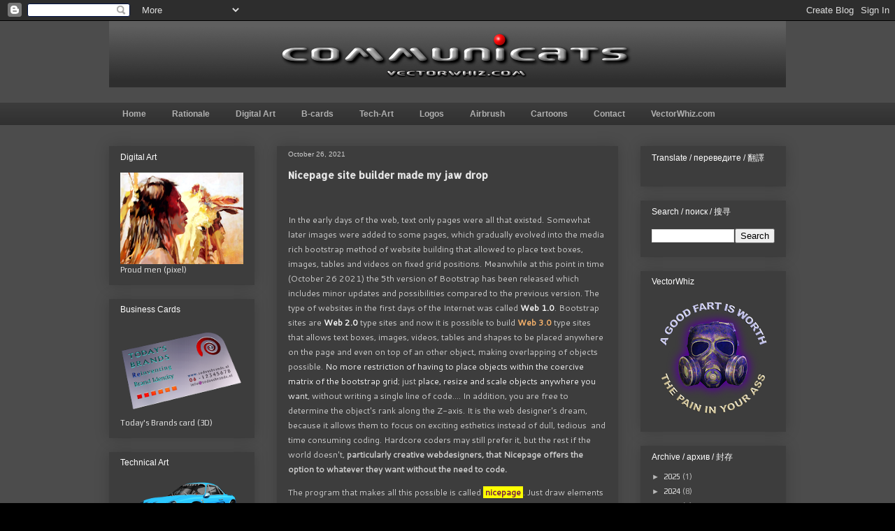

--- FILE ---
content_type: text/html; charset=UTF-8
request_url: https://communicats.blogspot.com/2021/10/nicepage-web-builder-made-my-jaw-drop.html
body_size: 26142
content:
<!DOCTYPE html>
<html class='v2' dir='ltr' lang='en' xmlns='http://www.w3.org/1999/xhtml' xmlns:b='http://www.google.com/2005/gml/b' xmlns:data='http://www.google.com/2005/gml/data' xmlns:expr='http://www.google.com/2005/gml/expr'>
<head>
<link href='https://www.blogger.com/static/v1/widgets/335934321-css_bundle_v2.css' rel='stylesheet' type='text/css'/>
<base target='_blank'/>
<meta content='width=1100' name='viewport'/>
<meta content='text/html; charset=UTF-8' http-equiv='Content-Type'/>
<meta content='blogger' name='generator'/>
<link href='https://communicats.blogspot.com/favicon.ico' rel='icon' type='image/x-icon'/>
<link href='https://communicats.blogspot.com/2021/10/nicepage-web-builder-made-my-jaw-drop.html' rel='canonical'/>
<link rel="alternate" type="application/atom+xml" title="CommuniCats - Atom" href="https://communicats.blogspot.com/feeds/posts/default" />
<link rel="alternate" type="application/rss+xml" title="CommuniCats - RSS" href="https://communicats.blogspot.com/feeds/posts/default?alt=rss" />
<link rel="service.post" type="application/atom+xml" title="CommuniCats - Atom" href="https://www.blogger.com/feeds/6023229979748415348/posts/default" />

<link rel="alternate" type="application/atom+xml" title="CommuniCats - Atom" href="https://communicats.blogspot.com/feeds/6460202137942951036/comments/default" />
<!--Can't find substitution for tag [blog.ieCssRetrofitLinks]-->
<link href='https://blogger.googleusercontent.com/img/b/R29vZ2xl/AVvXsEgW1HD9NIRmhezClMus-x4EWgErO7mIEDRPrxGX1JOE1DPdK7rSqQEwlNWgDGCs8PwiYdh-Nl_vTZW3gs0IZIk13RHL3Fg4P5Dl7vy7IA5UQ4RMDtvQxuKcFts3DaVawXjqNU_hqOVKb80KVxNHevavYQ2xu61wRrW3QpM9zbtRrTC90EyJFAfKgCMeug/w400-h225/Jaguar%20Landing%20Page%20Image%206.png' rel='image_src'/>
<meta content='https://communicats.blogspot.com/2021/10/nicepage-web-builder-made-my-jaw-drop.html' property='og:url'/>
<meta content='Nicepage site builder made my jaw drop' property='og:title'/>
<meta content='airbrush, blog, texts, copy-writing, analog, digital, art, design, logo, business-card, graphic, technical-art, concept, dtp, web-design' property='og:description'/>
<meta content='https://blogger.googleusercontent.com/img/b/R29vZ2xl/AVvXsEgW1HD9NIRmhezClMus-x4EWgErO7mIEDRPrxGX1JOE1DPdK7rSqQEwlNWgDGCs8PwiYdh-Nl_vTZW3gs0IZIk13RHL3Fg4P5Dl7vy7IA5UQ4RMDtvQxuKcFts3DaVawXjqNU_hqOVKb80KVxNHevavYQ2xu61wRrW3QpM9zbtRrTC90EyJFAfKgCMeug/w1200-h630-p-k-no-nu/Jaguar%20Landing%20Page%20Image%206.png' property='og:image'/>
<title>CommuniCats: Nicepage site builder made my jaw drop</title>
<style type='text/css'>@font-face{font-family:'Allerta';font-style:normal;font-weight:400;font-display:swap;src:url(//fonts.gstatic.com/s/allerta/v19/TwMO-IAHRlkbx940YnYXSCiN9uc.woff2)format('woff2');unicode-range:U+0000-00FF,U+0131,U+0152-0153,U+02BB-02BC,U+02C6,U+02DA,U+02DC,U+0304,U+0308,U+0329,U+2000-206F,U+20AC,U+2122,U+2191,U+2193,U+2212,U+2215,U+FEFF,U+FFFD;}@font-face{font-family:'Cantarell';font-style:normal;font-weight:400;font-display:swap;src:url(//fonts.gstatic.com/s/cantarell/v18/B50NF7ZDq37KMUvlO015gqJrPqySLbYf.woff2)format('woff2');unicode-range:U+0100-02BA,U+02BD-02C5,U+02C7-02CC,U+02CE-02D7,U+02DD-02FF,U+0304,U+0308,U+0329,U+1D00-1DBF,U+1E00-1E9F,U+1EF2-1EFF,U+2020,U+20A0-20AB,U+20AD-20C0,U+2113,U+2C60-2C7F,U+A720-A7FF;}@font-face{font-family:'Cantarell';font-style:normal;font-weight:400;font-display:swap;src:url(//fonts.gstatic.com/s/cantarell/v18/B50NF7ZDq37KMUvlO015jKJrPqySLQ.woff2)format('woff2');unicode-range:U+0000-00FF,U+0131,U+0152-0153,U+02BB-02BC,U+02C6,U+02DA,U+02DC,U+0304,U+0308,U+0329,U+2000-206F,U+20AC,U+2122,U+2191,U+2193,U+2212,U+2215,U+FEFF,U+FFFD;}@font-face{font-family:'Play';font-style:normal;font-weight:400;font-display:swap;src:url(//fonts.gstatic.com/s/play/v21/6aez4K2oVqwIvtg2H70Q13HqPA.woff2)format('woff2');unicode-range:U+0460-052F,U+1C80-1C8A,U+20B4,U+2DE0-2DFF,U+A640-A69F,U+FE2E-FE2F;}@font-face{font-family:'Play';font-style:normal;font-weight:400;font-display:swap;src:url(//fonts.gstatic.com/s/play/v21/6aez4K2oVqwIvtE2H70Q13HqPA.woff2)format('woff2');unicode-range:U+0301,U+0400-045F,U+0490-0491,U+04B0-04B1,U+2116;}@font-face{font-family:'Play';font-style:normal;font-weight:400;font-display:swap;src:url(//fonts.gstatic.com/s/play/v21/6aez4K2oVqwIvtY2H70Q13HqPA.woff2)format('woff2');unicode-range:U+0370-0377,U+037A-037F,U+0384-038A,U+038C,U+038E-03A1,U+03A3-03FF;}@font-face{font-family:'Play';font-style:normal;font-weight:400;font-display:swap;src:url(//fonts.gstatic.com/s/play/v21/6aez4K2oVqwIvto2H70Q13HqPA.woff2)format('woff2');unicode-range:U+0102-0103,U+0110-0111,U+0128-0129,U+0168-0169,U+01A0-01A1,U+01AF-01B0,U+0300-0301,U+0303-0304,U+0308-0309,U+0323,U+0329,U+1EA0-1EF9,U+20AB;}@font-face{font-family:'Play';font-style:normal;font-weight:400;font-display:swap;src:url(//fonts.gstatic.com/s/play/v21/6aez4K2oVqwIvts2H70Q13HqPA.woff2)format('woff2');unicode-range:U+0100-02BA,U+02BD-02C5,U+02C7-02CC,U+02CE-02D7,U+02DD-02FF,U+0304,U+0308,U+0329,U+1D00-1DBF,U+1E00-1E9F,U+1EF2-1EFF,U+2020,U+20A0-20AB,U+20AD-20C0,U+2113,U+2C60-2C7F,U+A720-A7FF;}@font-face{font-family:'Play';font-style:normal;font-weight:400;font-display:swap;src:url(//fonts.gstatic.com/s/play/v21/6aez4K2oVqwIvtU2H70Q13E.woff2)format('woff2');unicode-range:U+0000-00FF,U+0131,U+0152-0153,U+02BB-02BC,U+02C6,U+02DA,U+02DC,U+0304,U+0308,U+0329,U+2000-206F,U+20AC,U+2122,U+2191,U+2193,U+2212,U+2215,U+FEFF,U+FFFD;}</style>
<style id='page-skin-1' type='text/css'><!--
/*
-----------------------------------------------
Blogger Template Style
Name:     Awesome Inc.
Designer: Tina Chen
URL:      tinachen.org
----------------------------------------------- */
/* Variable definitions
====================
<Variable name="keycolor" description="Main Color" type="color" default="#ffffff"/>
<Group description="Page" selector="body">
<Variable name="body.font" description="Font" type="font"
default="normal normal 13px Arial, Tahoma, Helvetica, FreeSans, sans-serif"/>
<Variable name="body.background.color" description="Background Color" type="color" default="#000000"/>
<Variable name="body.text.color" description="Text Color" type="color" default="#ffffff"/>
</Group>
<Group description="Links" selector=".main-inner">
<Variable name="link.color" description="Link Color" type="color" default="#888888"/>
<Variable name="link.visited.color" description="Visited Color" type="color" default="#444444"/>
<Variable name="link.hover.color" description="Hover Color" type="color" default="#cccccc"/>
</Group>
<Group description="Blog Title" selector=".header h1">
<Variable name="header.font" description="Title Font" type="font"
default="normal bold 40px Arial, Tahoma, Helvetica, FreeSans, sans-serif"/>
<Variable name="header.text.color" description="Title Color" type="color" default="#cccccc" />
<Variable name="header.background.color" description="Header Background" type="color" default="transparent" />
</Group>
<Group description="Blog Description" selector=".header .description">
<Variable name="description.font" description="Font" type="font"
default="normal normal 14px Arial, Tahoma, Helvetica, FreeSans, sans-serif"/>
<Variable name="description.text.color" description="Text Color" type="color"
default="#cccccc" />
</Group>
<Group description="Tabs Text" selector=".tabs-inner .widget li a">
<Variable name="tabs.font" description="Font" type="font"
default="normal bold 14px Arial, Tahoma, Helvetica, FreeSans, sans-serif"/>
<Variable name="tabs.text.color" description="Text Color" type="color" default="#cccccc"/>
<Variable name="tabs.selected.text.color" description="Selected Color" type="color" default="#b0b0b0"/>
</Group>
<Group description="Tabs Background" selector=".tabs-outer .PageList">
<Variable name="tabs.background.color" description="Background Color" type="color" default="#141414"/>
<Variable name="tabs.selected.background.color" description="Selected Color" type="color" default="#444444"/>
<Variable name="tabs.border.color" description="Border Color" type="color" default="rgba(0, 0, 0, 0)"/>
</Group>
<Group description="Date Header" selector=".main-inner .widget h2.date-header, .main-inner .widget h2.date-header span">
<Variable name="date.font" description="Font" type="font"
default="normal normal 14px Arial, Tahoma, Helvetica, FreeSans, sans-serif"/>
<Variable name="date.text.color" description="Text Color" type="color" default="#666666"/>
<Variable name="date.border.color" description="Border Color" type="color" default="rgba(0, 0, 0, 0)"/>
</Group>
<Group description="Post Title" selector="h3.post-title, h4, h3.post-title a">
<Variable name="post.title.font" description="Font" type="font"
default="normal bold 22px Arial, Tahoma, Helvetica, FreeSans, sans-serif"/>
<Variable name="post.title.text.color" description="Text Color" type="color" default="#cccccc"/>
</Group>
<Group description="Post Background" selector=".post">
<Variable name="post.background.color" description="Background Color" type="color" default="#3d3d3d" />
<Variable name="post.border.color" description="Border Color" type="color" default="rgba(0, 0, 0, 0)" />
<Variable name="post.border.bevel.color" description="Bevel Color" type="color" default="rgba(0, 0, 0, 0)"/>
</Group>
<Group description="Gadget Title" selector="h2">
<Variable name="widget.title.font" description="Font" type="font"
default="normal bold 14px Arial, Tahoma, Helvetica, FreeSans, sans-serif"/>
<Variable name="widget.title.text.color" description="Text Color" type="color" default="#cccccc"/>
</Group>
<Group description="Gadget Text" selector=".sidebar .widget">
<Variable name="widget.font" description="Font" type="font"
default="normal normal 14px Arial, Tahoma, Helvetica, FreeSans, sans-serif"/>
<Variable name="widget.text.color" description="Text Color" type="color" default="#cccccc"/>
<Variable name="widget.alternate.text.color" description="Alternate Color" type="color" default="#666666"/>
</Group>
<Group description="Gadget Links" selector=".sidebar .widget">
<Variable name="widget.link.color" description="Link Color" type="color" default="#faa942"/>
<Variable name="widget.link.visited.color" description="Visited Color" type="color" default="#ff0000"/>
<Variable name="widget.link.hover.color" description="Hover Color" type="color" default="#ffff00"/>
</Group>
<Group description="Gadget Background" selector=".sidebar .widget">
<Variable name="widget.background.color" description="Background Color" type="color" default="#141414"/>
<Variable name="widget.border.color" description="Border Color" type="color" default="#222222"/>
<Variable name="widget.border.bevel.color" description="Bevel Color" type="color" default="#000000"/>
</Group>
<Group description="Sidebar Background" selector=".column-left-inner .column-right-inner">
<Variable name="widget.outer.background.color" description="Background Color" type="color" default="transparent" />
</Group>
<Group description="Images" selector=".main-inner">
<Variable name="image.background.color" description="Background Color" type="color" default="transparent"/>
<Variable name="image.border.color" description="Border Color" type="color" default="transparent"/>
</Group>
<Group description="Feed" selector=".blog-feeds">
<Variable name="feed.text.color" description="Text Color" type="color" default="#cccccc"/>
</Group>
<Group description="Feed Links" selector=".blog-feeds">
<Variable name="feed.link.color" description="Link Color" type="color" default="#faa942"/>
<Variable name="feed.link.visited.color" description="Visited Color" type="color" default="#ff0000"/>
<Variable name="feed.link.hover.color" description="Hover Color" type="color" default="#ffff00"/>
</Group>
<Group description="Pager" selector=".blog-pager">
<Variable name="pager.background.color" description="Background Color" type="color" default="#3d3d3d" />
</Group>
<Group description="Footer" selector=".footer-outer">
<Variable name="footer.background.color" description="Background Color" type="color" default="#3d3d3d" />
<Variable name="footer.text.color" description="Text Color" type="color" default="#cccccc" />
</Group>
<Variable name="title.shadow.spread" description="Title Shadow" type="length" default="-1px" min="-1px" max="100px"/>
<Variable name="body.background" description="Body Background" type="background"
color="#000000"
default="$(color) none repeat scroll top left"/>
<Variable name="body.background.gradient.cap" description="Body Gradient Cap" type="url"
default="none"/>
<Variable name="body.background.size" description="Body Background Size" type="string" default="auto"/>
<Variable name="tabs.background.gradient" description="Tabs Background Gradient" type="url"
default="none"/>
<Variable name="header.background.gradient" description="Header Background Gradient" type="url" default="none" />
<Variable name="header.padding.top" description="Header Top Padding" type="length" default="22px" min="0" max="100px"/>
<Variable name="header.margin.top" description="Header Top Margin" type="length" default="0" min="0" max="100px"/>
<Variable name="header.margin.bottom" description="Header Bottom Margin" type="length" default="0" min="0" max="100px"/>
<Variable name="widget.padding.top" description="Widget Padding Top" type="length" default="8px" min="0" max="20px"/>
<Variable name="widget.padding.side" description="Widget Padding Side" type="length" default="15px" min="0" max="100px"/>
<Variable name="widget.outer.margin.top" description="Widget Top Margin" type="length" default="0" min="0" max="100px"/>
<Variable name="widget.outer.background.gradient" description="Gradient" type="url" default="none" />
<Variable name="widget.border.radius" description="Gadget Border Radius" type="length" default="0" min="0" max="100px"/>
<Variable name="outer.shadow.spread" description="Outer Shadow Size" type="length" default="0" min="0" max="100px"/>
<Variable name="date.header.border.radius.top" description="Date Header Border Radius Top" type="length" default="0" min="0" max="100px"/>
<Variable name="date.header.position" description="Date Header Position" type="length" default="15px" min="0" max="100px"/>
<Variable name="date.space" description="Date Space" type="length" default="30px" min="0" max="100px"/>
<Variable name="date.position" description="Date Float" type="string" default="static" />
<Variable name="date.padding.bottom" description="Date Padding Bottom" type="length" default="0" min="0" max="100px"/>
<Variable name="date.border.size" description="Date Border Size" type="length" default="0" min="0" max="10px"/>
<Variable name="date.background" description="Date Background" type="background" color="transparent"
default="$(color) none no-repeat scroll top left" />
<Variable name="date.first.border.radius.top" description="Date First top radius" type="length" default="0" min="0" max="100px"/>
<Variable name="date.last.space.bottom" description="Date Last Space Bottom" type="length"
default="20px" min="0" max="100px"/>
<Variable name="date.last.border.radius.bottom" description="Date Last bottom radius" type="length" default="0" min="0" max="100px"/>
<Variable name="post.first.padding.top" description="First Post Padding Top" type="length" default="0" min="0" max="100px"/>
<Variable name="image.shadow.spread" description="Image Shadow Size" type="length" default="0" min="0" max="100px"/>
<Variable name="image.border.radius" description="Image Border Radius" type="length" default="0" min="0" max="100px"/>
<Variable name="separator.outdent" description="Separator Outdent" type="length" default="15px" min="0" max="100px"/>
<Variable name="title.separator.border.size" description="Widget Title Border Size" type="length" default="1px" min="0" max="10px"/>
<Variable name="list.separator.border.size" description="List Separator Border Size" type="length" default="1px" min="0" max="10px"/>
<Variable name="shadow.spread" description="Shadow Size" type="length" default="0" min="0" max="100px"/>
<Variable name="startSide" description="Side where text starts in blog language" type="automatic" default="left"/>
<Variable name="endSide" description="Side where text ends in blog language" type="automatic" default="right"/>
<Variable name="date.side" description="Side where date header is placed" type="string" default="right"/>
<Variable name="pager.border.radius.top" description="Pager Border Top Radius" type="length" default="0" min="0" max="100px"/>
<Variable name="pager.space.top" description="Pager Top Space" type="length" default="1em" min="0" max="20em"/>
<Variable name="footer.background.gradient" description="Background Gradient" type="url" default="none" />
<Variable name="mobile.background.size" description="Mobile Background Size" type="string"
default="auto"/>
<Variable name="mobile.background.overlay" description="Mobile Background Overlay" type="string"
default="transparent none repeat scroll top left"/>
<Variable name="mobile.button.color" description="Mobile Button Color" type="color" default="#ffffff" />
*/
/* Content
----------------------------------------------- */
body {
font: normal normal 12px Cantarell;
color: #cccccc;
background: #000000 url(//2.bp.blogspot.com/-Z-lUqUxSUjM/WvmSORIJaeI/AAAAAAAAT6A/z9MQ4Pl951QEobUCRCSE1ETNkKmVjC95ACK4BGAYYCw/s0/BG%2Btile%2B1%2Bcolour%2B2.png) repeat scroll top left;
}
html body .content-outer {
min-width: 0;
max-width: 100%;
width: 100%;
}
a:link {
text-decoration: none;
color: #faa942;
}
a:visited {
text-decoration: none;
color: #ff0000;
}
a:hover {
text-decoration: underline;
color: #ffff00;
}
.body-fauxcolumn-outer .cap-top {
position: absolute;
z-index: 1;
height: 276px;
width: 100%;
background: transparent none repeat-x scroll top left;
_background-image: none;
}
/* Columns
----------------------------------------------- */
.content-inner {
padding: 0;
}
.header-inner .section {
margin: 0 16px;
}
.tabs-inner .section {
margin: 0 16px;
}
.main-inner {
padding-top: 30px;
}
.main-inner .column-center-inner,
.main-inner .column-left-inner,
.main-inner .column-right-inner {
padding: 0 5px;
}
*+html body .main-inner .column-center-inner {
margin-top: -30px;
}
#layout .main-inner .column-center-inner {
margin-top: 0;
}
/* Header
----------------------------------------------- */
.header-outer {
margin: 0 0 0 0;
background: rgba(0, 0, 0, 0) none repeat scroll 0 0;
}
.Header h1 {
font: normal bold 30px Arial, Tahoma, Helvetica, FreeSans, sans-serif;
color: #444444;
text-shadow: 0 0 -1px #000000;
}
.Header h1 a {
color: #444444;
}
.Header .description {
font: normal normal 14px Arial, Tahoma, Helvetica, FreeSans, sans-serif;
color: #444444;
}
.header-inner .Header .titlewrapper,
.header-inner .Header .descriptionwrapper {
padding-left: 0;
padding-right: 0;
margin-bottom: 0;
}
.header-inner .Header .titlewrapper {
padding-top: 22px;
}
/* Tabs
----------------------------------------------- */
.tabs-outer {
overflow: hidden;
position: relative;
background: #3b3b3b url(https://resources.blogblog.com/blogblog/data/1kt/awesomeinc/tabs_gradient_light.png) repeat scroll 0 0;
}
#layout .tabs-outer {
overflow: visible;
}
.tabs-cap-top, .tabs-cap-bottom {
position: absolute;
width: 100%;
border-top: 1px solid rgba(0, 0, 0, 0);
}
.tabs-cap-bottom {
bottom: 0;
}
.tabs-inner .widget li a {
display: inline-block;
margin: 0;
padding: .6em 1.5em;
font: normal bold 12px Arial, Tahoma, Helvetica, FreeSans, sans-serif;
color: #b0b0b0;
border-top: 1px solid rgba(0, 0, 0, 0);
border-bottom: 1px solid rgba(0, 0, 0, 0);
border-left: 1px solid rgba(0, 0, 0, 0);
height: 16px;
line-height: 16px;
}
.tabs-inner .widget li:last-child a {
border-right: 1px solid rgba(0, 0, 0, 0);
}
.tabs-inner .widget li.selected a, .tabs-inner .widget li a:hover {
background: #8e0000 url(https://resources.blogblog.com/blogblog/data/1kt/awesomeinc/tabs_gradient_light.png) repeat-x scroll 0 -100px;
color: #ffffff;
}
/* Headings
----------------------------------------------- */
h2 {
font: normal normal 12px Arial, Tahoma, Helvetica, FreeSans, sans-serif;
color: #ffffff;
}
/* Widgets
----------------------------------------------- */
.main-inner .section {
margin: 0 27px;
padding: 0;
}
.main-inner .column-left-outer,
.main-inner .column-right-outer {
margin-top: 0;
}
#layout .main-inner .column-left-outer,
#layout .main-inner .column-right-outer {
margin-top: 0;
}
.main-inner .column-left-inner,
.main-inner .column-right-inner {
background: rgba(0, 0, 0, 0) none repeat 0 0;
-moz-box-shadow: 0 0 0 rgba(0, 0, 0, .2);
-webkit-box-shadow: 0 0 0 rgba(0, 0, 0, .2);
-goog-ms-box-shadow: 0 0 0 rgba(0, 0, 0, .2);
box-shadow: 0 0 0 rgba(0, 0, 0, .2);
-moz-border-radius: 0;
-webkit-border-radius: 0;
-goog-ms-border-radius: 0;
border-radius: 0;
}
#layout .main-inner .column-left-inner,
#layout .main-inner .column-right-inner {
margin-top: 0;
}
.sidebar .widget {
font: normal normal 11px Play;
color: #e6e6e6;
}
.sidebar .widget a:link {
color: #e6e6e6;
}
.sidebar .widget a:visited {
color: #ff0000;
}
.sidebar .widget a:hover {
color: #ffffff;
}
.sidebar .widget h2 {
text-shadow: 0 0 -1px #000000;
}
.main-inner .widget {
background-color: #3d3d3d;
border: 1px solid rgba(0, 0, 0, 0);
padding: 0 15px 15px;
margin: 20px -16px;
-moz-box-shadow: 0 0 20px rgba(0, 0, 0, .2);
-webkit-box-shadow: 0 0 20px rgba(0, 0, 0, .2);
-goog-ms-box-shadow: 0 0 20px rgba(0, 0, 0, .2);
box-shadow: 0 0 20px rgba(0, 0, 0, .2);
-moz-border-radius: 0;
-webkit-border-radius: 0;
-goog-ms-border-radius: 0;
border-radius: 0;
}
.main-inner .widget h2 {
margin: 0 -15px;
padding: .6em 15px .5em;
border-bottom: 1px solid rgba(0, 0, 0, 0);
}
.footer-inner .widget h2 {
padding: 0 0 .4em;
border-bottom: 1px solid rgba(0, 0, 0, 0);
}
.main-inner .widget h2 + div, .footer-inner .widget h2 + div {
border-top: 1px solid rgba(0, 0, 0, 0);
padding-top: 8px;
}
.main-inner .widget .widget-content {
margin: 0 -15px;
padding: 7px 15px 0;
}
.main-inner .widget ul, .main-inner .widget #ArchiveList ul.flat {
margin: -8px -15px 0;
padding: 0;
list-style: none;
}
.main-inner .widget #ArchiveList {
margin: -8px 0 0;
}
.main-inner .widget ul li, .main-inner .widget #ArchiveList ul.flat li {
padding: .5em 15px;
text-indent: 0;
color: #b8b8b8;
border-top: 1px solid rgba(0, 0, 0, 0);
border-bottom: 1px solid rgba(0, 0, 0, 0);
}
.main-inner .widget #ArchiveList ul li {
padding-top: .25em;
padding-bottom: .25em;
}
.main-inner .widget ul li:first-child, .main-inner .widget #ArchiveList ul.flat li:first-child {
border-top: none;
}
.main-inner .widget ul li:last-child, .main-inner .widget #ArchiveList ul.flat li:last-child {
border-bottom: none;
}
.post-body {
position: relative;
}
.main-inner .widget .post-body ul {
padding: 0 2.5em;
margin: .5em 0;
list-style: disc;
}
.main-inner .widget .post-body ul li {
padding: 0.25em 0;
margin-bottom: .25em;
color: #cccccc;
border: none;
}
.footer-inner .widget ul {
padding: 0;
list-style: none;
}
.widget .zippy {
color: #b8b8b8;
}
/* Posts
----------------------------------------------- */
body .main-inner .Blog {
padding: 0;
margin-bottom: 1em;
background-color: transparent;
border: none;
-moz-box-shadow: 0 0 0 rgba(0, 0, 0, 0);
-webkit-box-shadow: 0 0 0 rgba(0, 0, 0, 0);
-goog-ms-box-shadow: 0 0 0 rgba(0, 0, 0, 0);
box-shadow: 0 0 0 rgba(0, 0, 0, 0);
}
.main-inner .section:last-child .Blog:last-child {
padding: 0;
margin-bottom: 1em;
}
.main-inner .widget h2.date-header {
margin: 0 -15px 1px;
padding: 0 0 0 0;
font: normal normal 10px Arial, Tahoma, Helvetica, FreeSans, sans-serif;
color: #cccccc;
background: transparent none no-repeat scroll top left;
border-top: 0 solid rgba(0, 0, 0, 0);
border-bottom: 1px solid rgba(0, 0, 0, 0);
-moz-border-radius-topleft: 0;
-moz-border-radius-topright: 0;
-webkit-border-top-left-radius: 0;
-webkit-border-top-right-radius: 0;
border-top-left-radius: 0;
border-top-right-radius: 0;
position: static;
bottom: 100%;
right: 15px;
text-shadow: 0 0 -1px #000000;
}
.main-inner .widget h2.date-header span {
font: normal normal 10px Arial, Tahoma, Helvetica, FreeSans, sans-serif;
display: block;
padding: .5em 15px;
border-left: 0 solid rgba(0, 0, 0, 0);
border-right: 0 solid rgba(0, 0, 0, 0);
}
.date-outer {
position: relative;
margin: 30px 0 20px;
padding: 0 15px;
background-color: #3d3d3d;
border: 1px solid rgba(0, 0, 0, 0);
-moz-box-shadow: 0 0 20px rgba(0, 0, 0, .2);
-webkit-box-shadow: 0 0 20px rgba(0, 0, 0, .2);
-goog-ms-box-shadow: 0 0 20px rgba(0, 0, 0, .2);
box-shadow: 0 0 20px rgba(0, 0, 0, .2);
-moz-border-radius: 0;
-webkit-border-radius: 0;
-goog-ms-border-radius: 0;
border-radius: 0;
}
.date-outer:first-child {
margin-top: 0;
}
.date-outer:last-child {
margin-bottom: 20px;
-moz-border-radius-bottomleft: 0;
-moz-border-radius-bottomright: 0;
-webkit-border-bottom-left-radius: 0;
-webkit-border-bottom-right-radius: 0;
-goog-ms-border-bottom-left-radius: 0;
-goog-ms-border-bottom-right-radius: 0;
border-bottom-left-radius: 0;
border-bottom-right-radius: 0;
}
.date-posts {
margin: 0 -15px;
padding: 0 15px;
clear: both;
}
.post-outer, .inline-ad {
border-top: 1px solid rgba(0, 0, 0, 0);
margin: 0 -15px;
padding: 15px 15px;
}
.post-outer {
padding-bottom: 10px;
}
.post-outer:first-child {
padding-top: 0;
border-top: none;
}
.post-outer:last-child, .inline-ad:last-child {
border-bottom: none;
}
.post-body {
position: relative;
}
.post-body img {
padding: 8px;
background: rgba(0, 0, 0, 0);
border: 1px solid rgba(0, 0, 0, 0);
-moz-box-shadow: 0 0 0 rgba(0, 0, 0, .2);
-webkit-box-shadow: 0 0 0 rgba(0, 0, 0, .2);
box-shadow: 0 0 0 rgba(0, 0, 0, .2);
-moz-border-radius: 0;
-webkit-border-radius: 0;
border-radius: 0;
}
h3.post-title, h4 {
font: normal bold 14px Allerta;
color: #e6e6e6;
}
h3.post-title a {
font: normal bold 14px Allerta;
color: #e6e6e6;
}
h3.post-title a:hover {
color: #ffff00;
text-decoration: underline;
}
.post-header {
margin: 0 0 1em;
}
.post-body {
line-height: 1.8;
}
.post-outer h2 {
color: #cccccc;
}
.post-footer {
margin: 1.5em 0 0;
}
#blog-pager {
padding: 15px;
font-size: 120%;
background-color: #373737;
border: 1px solid rgba(0, 0, 0, 0);
-moz-box-shadow: 0 0 20px rgba(0, 0, 0, .2);
-webkit-box-shadow: 0 0 20px rgba(0, 0, 0, .2);
-goog-ms-box-shadow: 0 0 20px rgba(0, 0, 0, .2);
box-shadow: 0 0 20px rgba(0, 0, 0, .2);
-moz-border-radius: 0;
-webkit-border-radius: 0;
-goog-ms-border-radius: 0;
border-radius: 0;
-moz-border-radius-topleft: 0;
-moz-border-radius-topright: 0;
-webkit-border-top-left-radius: 0;
-webkit-border-top-right-radius: 0;
-goog-ms-border-top-left-radius: 0;
-goog-ms-border-top-right-radius: 0;
border-top-left-radius: 0;
border-top-right-radius-topright: 0;
margin-top: 1em;
}
.blog-feeds, .post-feeds {
margin: 1em 0;
text-align: center;
color: #ffffff;
}
.blog-feeds a, .post-feeds a {
color: #ffffff;
}
.blog-feeds a:visited, .post-feeds a:visited {
color: #ff0000;
}
.blog-feeds a:hover, .post-feeds a:hover {
color: #ffff00;
}
.post-outer .comments {
margin-top: 2em;
}
/* Comments
----------------------------------------------- */
.comments .comments-content .icon.blog-author {
background-repeat: no-repeat;
background-image: url([data-uri]);
}
.comments .comments-content .loadmore a {
border-top: 1px solid rgba(0, 0, 0, 0);
border-bottom: 1px solid rgba(0, 0, 0, 0);
}
.comments .continue {
border-top: 2px solid rgba(0, 0, 0, 0);
}
/* Footer
----------------------------------------------- */
.footer-outer {
margin: -20px 0 -1px;
padding: 20px 0 0;
color: #cccccc;
overflow: hidden;
}
.footer-fauxborder-left {
border-top: 1px solid rgba(0, 0, 0, 0);
background: #515151 none repeat scroll 0 0;
-moz-box-shadow: 0 0 20px rgba(0, 0, 0, .2);
-webkit-box-shadow: 0 0 20px rgba(0, 0, 0, .2);
-goog-ms-box-shadow: 0 0 20px rgba(0, 0, 0, .2);
box-shadow: 0 0 20px rgba(0, 0, 0, .2);
margin: 0 -20px;
}
/* Mobile
----------------------------------------------- */
body.mobile {
background-size: auto;
}
.mobile .body-fauxcolumn-outer {
background: transparent none repeat scroll top left;
}
*+html body.mobile .main-inner .column-center-inner {
margin-top: 0;
}
.mobile .main-inner .widget {
padding: 0 0 15px;
}
.mobile .main-inner .widget h2 + div,
.mobile .footer-inner .widget h2 + div {
border-top: none;
padding-top: 0;
}
.mobile .footer-inner .widget h2 {
padding: 0.5em 0;
border-bottom: none;
}
.mobile .main-inner .widget .widget-content {
margin: 0;
padding: 7px 0 0;
}
.mobile .main-inner .widget ul,
.mobile .main-inner .widget #ArchiveList ul.flat {
margin: 0 -15px 0;
}
.mobile .main-inner .widget h2.date-header {
right: 0;
}
.mobile .date-header span {
padding: 0.4em 0;
}
.mobile .date-outer:first-child {
margin-bottom: 0;
border: 1px solid rgba(0, 0, 0, 0);
-moz-border-radius-topleft: 0;
-moz-border-radius-topright: 0;
-webkit-border-top-left-radius: 0;
-webkit-border-top-right-radius: 0;
-goog-ms-border-top-left-radius: 0;
-goog-ms-border-top-right-radius: 0;
border-top-left-radius: 0;
border-top-right-radius: 0;
}
.mobile .date-outer {
border-color: rgba(0, 0, 0, 0);
border-width: 0 1px 1px;
}
.mobile .date-outer:last-child {
margin-bottom: 0;
}
.mobile .main-inner {
padding: 0;
}
.mobile .header-inner .section {
margin: 0;
}
.mobile .post-outer, .mobile .inline-ad {
padding: 5px 0;
}
.mobile .tabs-inner .section {
margin: 0 10px;
}
.mobile .main-inner .widget h2 {
margin: 0;
padding: 0;
}
.mobile .main-inner .widget h2.date-header span {
padding: 0;
}
.mobile .main-inner .widget .widget-content {
margin: 0;
padding: 7px 0 0;
}
.mobile #blog-pager {
border: 1px solid transparent;
background: #515151 none repeat scroll 0 0;
}
.mobile .main-inner .column-left-inner,
.mobile .main-inner .column-right-inner {
background: rgba(0, 0, 0, 0) none repeat 0 0;
-moz-box-shadow: none;
-webkit-box-shadow: none;
-goog-ms-box-shadow: none;
box-shadow: none;
}
.mobile .date-posts {
margin: 0;
padding: 0;
}
.mobile .footer-fauxborder-left {
margin: 0;
border-top: inherit;
}
.mobile .main-inner .section:last-child .Blog:last-child {
margin-bottom: 0;
}
.mobile-index-contents {
color: #cccccc;
}
.mobile .mobile-link-button {
background: #faa942 url(https://resources.blogblog.com/blogblog/data/1kt/awesomeinc/tabs_gradient_light.png) repeat scroll 0 0;
}
.mobile-link-button a:link, .mobile-link-button a:visited {
color: #ffffff;
}
.mobile .tabs-inner .PageList .widget-content {
background: transparent;
border-top: 1px solid;
border-color: rgba(0, 0, 0, 0);
color: #b0b0b0;
}
.mobile .tabs-inner .PageList .widget-content .pagelist-arrow {
border-left: 1px solid rgba(0, 0, 0, 0);
}

--></style>
<style id='template-skin-1' type='text/css'><!--
body {
min-width: 1000px;
}
.content-outer, .content-fauxcolumn-outer, .region-inner {
min-width: 1000px;
max-width: 1000px;
_width: 1000px;
}
.main-inner .columns {
padding-left: 240px;
padding-right: 240px;
}
.main-inner .fauxcolumn-center-outer {
left: 240px;
right: 240px;
/* IE6 does not respect left and right together */
_width: expression(this.parentNode.offsetWidth -
parseInt("240px") -
parseInt("240px") + 'px');
}
.main-inner .fauxcolumn-left-outer {
width: 240px;
}
.main-inner .fauxcolumn-right-outer {
width: 240px;
}
.main-inner .column-left-outer {
width: 240px;
right: 100%;
margin-left: -240px;
}
.main-inner .column-right-outer {
width: 240px;
margin-right: -240px;
}
#layout {
min-width: 0;
}
#layout .content-outer {
min-width: 0;
width: 800px;
}
#layout .region-inner {
min-width: 0;
width: auto;
}
body#layout div.add_widget {
padding: 8px;
}
body#layout div.add_widget a {
margin-left: 32px;
}
--></style>
<style>
    body {background-image:url(\/\/2.bp.blogspot.com\/-Z-lUqUxSUjM\/WvmSORIJaeI\/AAAAAAAAT6A\/z9MQ4Pl951QEobUCRCSE1ETNkKmVjC95ACK4BGAYYCw\/s0\/BG%2Btile%2B1%2Bcolour%2B2.png);}
    
@media (max-width: 200px) { body {background-image:url(\/\/2.bp.blogspot.com\/-Z-lUqUxSUjM\/WvmSORIJaeI\/AAAAAAAAT6A\/z9MQ4Pl951QEobUCRCSE1ETNkKmVjC95ACK4BGAYYCw\/w200\/BG%2Btile%2B1%2Bcolour%2B2.png);}}
@media (max-width: 400px) and (min-width: 201px) { body {background-image:url(\/\/2.bp.blogspot.com\/-Z-lUqUxSUjM\/WvmSORIJaeI\/AAAAAAAAT6A\/z9MQ4Pl951QEobUCRCSE1ETNkKmVjC95ACK4BGAYYCw\/w400\/BG%2Btile%2B1%2Bcolour%2B2.png);}}
@media (max-width: 800px) and (min-width: 401px) { body {background-image:url(\/\/2.bp.blogspot.com\/-Z-lUqUxSUjM\/WvmSORIJaeI\/AAAAAAAAT6A\/z9MQ4Pl951QEobUCRCSE1ETNkKmVjC95ACK4BGAYYCw\/w800\/BG%2Btile%2B1%2Bcolour%2B2.png);}}
@media (max-width: 1200px) and (min-width: 801px) { body {background-image:url(\/\/2.bp.blogspot.com\/-Z-lUqUxSUjM\/WvmSORIJaeI\/AAAAAAAAT6A\/z9MQ4Pl951QEobUCRCSE1ETNkKmVjC95ACK4BGAYYCw\/w1200\/BG%2Btile%2B1%2Bcolour%2B2.png);}}
/* Last tag covers anything over one higher than the previous max-size cap. */
@media (min-width: 1201px) { body {background-image:url(\/\/2.bp.blogspot.com\/-Z-lUqUxSUjM\/WvmSORIJaeI\/AAAAAAAAT6A\/z9MQ4Pl951QEobUCRCSE1ETNkKmVjC95ACK4BGAYYCw\/w1600\/BG%2Btile%2B1%2Bcolour%2B2.png);}}
  </style>
<link href='https://www.blogger.com/dyn-css/authorization.css?targetBlogID=6023229979748415348&amp;zx=5e737cc3-6209-4abd-82ce-3229d5aa4ec4' media='none' onload='if(media!=&#39;all&#39;)media=&#39;all&#39;' rel='stylesheet'/><noscript><link href='https://www.blogger.com/dyn-css/authorization.css?targetBlogID=6023229979748415348&amp;zx=5e737cc3-6209-4abd-82ce-3229d5aa4ec4' rel='stylesheet'/></noscript>
<meta name='google-adsense-platform-account' content='ca-host-pub-1556223355139109'/>
<meta name='google-adsense-platform-domain' content='blogspot.com'/>

</head>
<body class='loading'>
<div class='navbar section' id='navbar' name='Navbar'><div class='widget Navbar' data-version='1' id='Navbar1'><script type="text/javascript">
    function setAttributeOnload(object, attribute, val) {
      if(window.addEventListener) {
        window.addEventListener('load',
          function(){ object[attribute] = val; }, false);
      } else {
        window.attachEvent('onload', function(){ object[attribute] = val; });
      }
    }
  </script>
<div id="navbar-iframe-container"></div>
<script type="text/javascript" src="https://apis.google.com/js/platform.js"></script>
<script type="text/javascript">
      gapi.load("gapi.iframes:gapi.iframes.style.bubble", function() {
        if (gapi.iframes && gapi.iframes.getContext) {
          gapi.iframes.getContext().openChild({
              url: 'https://www.blogger.com/navbar/6023229979748415348?po\x3d6460202137942951036\x26origin\x3dhttps://communicats.blogspot.com',
              where: document.getElementById("navbar-iframe-container"),
              id: "navbar-iframe"
          });
        }
      });
    </script><script type="text/javascript">
(function() {
var script = document.createElement('script');
script.type = 'text/javascript';
script.src = '//pagead2.googlesyndication.com/pagead/js/google_top_exp.js';
var head = document.getElementsByTagName('head')[0];
if (head) {
head.appendChild(script);
}})();
</script>
</div></div>
<div class='body-fauxcolumns'>
<div class='fauxcolumn-outer body-fauxcolumn-outer'>
<div class='cap-top'>
<div class='cap-left'></div>
<div class='cap-right'></div>
</div>
<div class='fauxborder-left'>
<div class='fauxborder-right'></div>
<div class='fauxcolumn-inner'>
</div>
</div>
<div class='cap-bottom'>
<div class='cap-left'></div>
<div class='cap-right'></div>
</div>
</div>
</div>
<div class='content'>
<div class='content-fauxcolumns'>
<div class='fauxcolumn-outer content-fauxcolumn-outer'>
<div class='cap-top'>
<div class='cap-left'></div>
<div class='cap-right'></div>
</div>
<div class='fauxborder-left'>
<div class='fauxborder-right'></div>
<div class='fauxcolumn-inner'>
</div>
</div>
<div class='cap-bottom'>
<div class='cap-left'></div>
<div class='cap-right'></div>
</div>
</div>
</div>
<div class='content-outer'>
<div class='content-cap-top cap-top'>
<div class='cap-left'></div>
<div class='cap-right'></div>
</div>
<div class='fauxborder-left content-fauxborder-left'>
<div class='fauxborder-right content-fauxborder-right'></div>
<div class='content-inner'>
<header>
<div class='header-outer'>
<div class='header-cap-top cap-top'>
<div class='cap-left'></div>
<div class='cap-right'></div>
</div>
<div class='fauxborder-left header-fauxborder-left'>
<div class='fauxborder-right header-fauxborder-right'></div>
<div class='region-inner header-inner'>
<div class='header section' id='header' name='Header'><div class='widget Header' data-version='1' id='Header1'>
<div id='header-inner'>
<a href='https://communicats.blogspot.com/' style='display: block'>
<img alt='CommuniCats' height='117px; ' id='Header1_headerimg' src='https://blogger.googleusercontent.com/img/b/R29vZ2xl/AVvXsEiCP4fbh9PFuNv4cR-Vkgnz3oEMLl5SfxsAD1jwJfeRxb1Ax7njoxLd-MJ1j0yPYE57rEYJvbjiayTT0WUpVOKVzHiIfiAKjXDwKvSrviUGD6TF65BVCUEIFEpEg_MUIlgUD7nIzUPgitQT/s1000/CommuniCats+header+4.png' style='display: block' width='1000px; '/>
</a>
</div>
</div></div>
</div>
</div>
<div class='header-cap-bottom cap-bottom'>
<div class='cap-left'></div>
<div class='cap-right'></div>
</div>
</div>
</header>
<div class='tabs-outer'>
<div class='tabs-cap-top cap-top'>
<div class='cap-left'></div>
<div class='cap-right'></div>
</div>
<div class='fauxborder-left tabs-fauxborder-left'>
<div class='fauxborder-right tabs-fauxborder-right'></div>
<div class='region-inner tabs-inner'>
<div class='tabs section' id='crosscol' name='Cross-Column'><div class='widget PageList' data-version='1' id='PageList1'>
<h2>Pages</h2>
<div class='widget-content'>
<ul>
<li>
<a href='https://communicats.blogspot.com/'>Home</a>
</li>
<li>
<a href='https://communicats.blogspot.com/p/rationale.html'>Rationale</a>
</li>
<li>
<a href='https://communicats.blogspot.com/p/graphics.html'>Digital Art</a>
</li>
<li>
<a href='https://communicats.blogspot.com/p/business-cards.html'>B-cards</a>
</li>
<li>
<a href='https://communicats.blogspot.com/p/technical-art.html'>Tech-Art</a>
</li>
<li>
<a href='https://communicats.blogspot.com/p/logos.html'>Logos</a>
</li>
<li>
<a href='https://communicats.blogspot.com/p/airbrush.html'>Airbrush</a>
</li>
<li>
<a href='https://communicats.blogspot.com/p/cartoons.html'>Cartoons</a>
</li>
<li>
<a href='https://communicats.blogspot.com/p/contact.html'>Contact</a>
</li>
<li>
<a href='https://vectorwhiz.com'>VectorWhiz.com</a>
</li>
</ul>
<div class='clear'></div>
</div>
</div></div>
<div class='tabs no-items section' id='crosscol-overflow' name='Cross-Column 2'></div>
</div>
</div>
<div class='tabs-cap-bottom cap-bottom'>
<div class='cap-left'></div>
<div class='cap-right'></div>
</div>
</div>
<div class='main-outer'>
<div class='main-cap-top cap-top'>
<div class='cap-left'></div>
<div class='cap-right'></div>
</div>
<div class='fauxborder-left main-fauxborder-left'>
<div class='fauxborder-right main-fauxborder-right'></div>
<div class='region-inner main-inner'>
<div class='columns fauxcolumns'>
<div class='fauxcolumn-outer fauxcolumn-center-outer'>
<div class='cap-top'>
<div class='cap-left'></div>
<div class='cap-right'></div>
</div>
<div class='fauxborder-left'>
<div class='fauxborder-right'></div>
<div class='fauxcolumn-inner'>
</div>
</div>
<div class='cap-bottom'>
<div class='cap-left'></div>
<div class='cap-right'></div>
</div>
</div>
<div class='fauxcolumn-outer fauxcolumn-left-outer'>
<div class='cap-top'>
<div class='cap-left'></div>
<div class='cap-right'></div>
</div>
<div class='fauxborder-left'>
<div class='fauxborder-right'></div>
<div class='fauxcolumn-inner'>
</div>
</div>
<div class='cap-bottom'>
<div class='cap-left'></div>
<div class='cap-right'></div>
</div>
</div>
<div class='fauxcolumn-outer fauxcolumn-right-outer'>
<div class='cap-top'>
<div class='cap-left'></div>
<div class='cap-right'></div>
</div>
<div class='fauxborder-left'>
<div class='fauxborder-right'></div>
<div class='fauxcolumn-inner'>
</div>
</div>
<div class='cap-bottom'>
<div class='cap-left'></div>
<div class='cap-right'></div>
</div>
</div>
<!-- corrects IE6 width calculation -->
<div class='columns-inner'>
<div class='column-center-outer'>
<div class='column-center-inner'>
<div class='main section' id='main' name='Main'><div class='widget Blog' data-version='1' id='Blog1'>
<div class='blog-posts hfeed'>

          <div class="date-outer">
        
<h2 class='date-header'><span>October 26, 2021</span></h2>

          <div class="date-posts">
        
<div class='post-outer'>
<div class='post hentry uncustomized-post-template' itemprop='blogPost' itemscope='itemscope' itemtype='http://schema.org/BlogPosting'>
<meta content='https://blogger.googleusercontent.com/img/b/R29vZ2xl/AVvXsEgW1HD9NIRmhezClMus-x4EWgErO7mIEDRPrxGX1JOE1DPdK7rSqQEwlNWgDGCs8PwiYdh-Nl_vTZW3gs0IZIk13RHL3Fg4P5Dl7vy7IA5UQ4RMDtvQxuKcFts3DaVawXjqNU_hqOVKb80KVxNHevavYQ2xu61wRrW3QpM9zbtRrTC90EyJFAfKgCMeug/w400-h225/Jaguar%20Landing%20Page%20Image%206.png' itemprop='image_url'/>
<meta content='6023229979748415348' itemprop='blogId'/>
<meta content='6460202137942951036' itemprop='postId'/>
<a name='6460202137942951036'></a>
<h3 class='post-title entry-title' itemprop='name'>
Nicepage site builder made my jaw drop
</h3>
<div class='post-header'>
<div class='post-header-line-1'></div>
</div>
<div class='post-body entry-content' id='post-body-6460202137942951036' itemprop='description articleBody'>
<p>&nbsp;</p><p>In the early days of the web, text only pages were all that existed. Somewhat later images were added to some pages, which gradually evolved into the media rich bootstrap method of website building that allowed to place text boxes, images, tables and videos on fixed grid positions. Meanwhile at this point in time (October 26 2021) the 5th version of Bootstrap has been released which includes minor updates and possibilities compared to the previous version. The type of websites in the first days of the Internet was called <span style="color: #f3f3f3;"><b>Web 1.0</b></span>. Bootstrap sites are <b><span style="color: #f3f3f3;">Web 2.0</span></b> type sites and now it is possible to build <b><a href="https://nicepage.com/doc/26554/nicepage-what-is-it-and-what-makes-it-so-different" target="_blank"><span style="color: #f6b26b;">Web 3.0</span></a></b> type sites that allows text boxes, images, videos, tables and shapes to be placed anywhere on the page and even on top of an other object, making overlapping of objects possible. <span style="color: #f3f3f3;">No more restriction of having to place objects within the coercive matrix of the bootstrap grid</span>; just <span style="color: #f3f3f3;">place, resize and scale objects anywhere you want</span>, without writing a single line of code.... In addition, you are free to determine the object's rank along the Z-axis. It is the web designer's dream, because it allows them to focus on exciting esthetics instead of dull, tedious&nbsp; and time consuming coding. Hardcore coders may still prefer it, but the rest if the world doesn't, <b>particularly creative webdesigners, that Nicepage offers the option to whatever they want without the need to code.</b></p><p>The program that makes all this possible is called <span style="background-color: #fcff01;"><b><a href="https://nicepage.com" style="outline-width: 0px; user-select: auto;" target="_blank"><span>&nbsp;<span style="color: #741b47;">nicepage</span> </span></a></b></span>.&nbsp;Just draw elements anywhere on the page and move, resize, scale, reshape and reorder in the Z-axis, determining which object is above or below the other. <b><span style="color: #f3f3f3;">Nicepage's</span></b> UI is very intuitive and contains loads of functions that are absent in the programs of the competition. Discovering <span style="color: #f3f3f3;"><b>nicepage</b></span> was kind of a gift from heaven to me since MobiRise suddenly made it impossible to add blocks, which is kind of a crucial function in web design. On the forum mods simply wrote:<i> <span style="color: #f3f3f3;">'Yeah we know it affects some users'</span></i>, without offering any solution whatsoever (....). For website builders that work for clients this is disastrous - they are stuck and cannot make changes their customers require. It basically makes the program totally useless. After watching a few videos on Youtube that explained the features and use of&nbsp;<b><span style="color: #f3f3f3;">nicepage</span></b>&nbsp;I was won over and bought <b><span style="color: #f3f3f3;">nicepage</span></b>. Mind you it <a href="https://nicepage.com/premium" target="_blank"><b><span style="color: #f6b26b;">costs a one time fee</span></b></a>, which includes <span style="color: #f3f3f3;">free upgrades for the period of one year</span> and <span style="color: #f3f3f3;">you own the program for life</span>. Below you see the first attempt of rebuilding my home page, which allowed to incorporate <b><span style="color: #f3f3f3;">subtleties</span></b> that are impossible or at least excruciatingly difficult to make with Bootstrap based editors (which makes a ton of CSS coding necessary). So, for non-coders such as me, <b><span style="color: #f3f3f3;">nicepage</span></b>&nbsp;most definitely is the way to go.</p><p><br /></p><p><br /></p><table align="center" cellpadding="0" cellspacing="0" class="tr-caption-container" style="margin-left: auto; margin-right: auto;"><tbody><tr><td style="text-align: center;"><a href="https://blogger.googleusercontent.com/img/b/R29vZ2xl/AVvXsEgW1HD9NIRmhezClMus-x4EWgErO7mIEDRPrxGX1JOE1DPdK7rSqQEwlNWgDGCs8PwiYdh-Nl_vTZW3gs0IZIk13RHL3Fg4P5Dl7vy7IA5UQ4RMDtvQxuKcFts3DaVawXjqNU_hqOVKb80KVxNHevavYQ2xu61wRrW3QpM9zbtRrTC90EyJFAfKgCMeug/s1920/Jaguar%20Landing%20Page%20Image%206.png" imageanchor="1" style="margin-left: auto; margin-right: auto; text-align: center;"><img border="0" data-original-height="1080" data-original-width="1920" height="225" src="https://blogger.googleusercontent.com/img/b/R29vZ2xl/AVvXsEgW1HD9NIRmhezClMus-x4EWgErO7mIEDRPrxGX1JOE1DPdK7rSqQEwlNWgDGCs8PwiYdh-Nl_vTZW3gs0IZIk13RHL3Fg4P5Dl7vy7IA5UQ4RMDtvQxuKcFts3DaVawXjqNU_hqOVKb80KVxNHevavYQ2xu61wRrW3QpM9zbtRrTC90EyJFAfKgCMeug/w400-h225/Jaguar%20Landing%20Page%20Image%206.png" width="400" /></a></td></tr><tr><td class="tr-caption"><span style="background-color: #3d3d3d; font-family: Cantarell; font-size: 9.6px;"><div style="text-align: center;"><span style="background-color: transparent; color: #cccccc;">Rebuilding my </span><a href="https://vectorwhiz.com/" style="background-color: transparent;" target="_blank"><span style="color: #f6b26b;">home page</span></a><span style="background-color: transparent;"><span style="color: #cccccc;"> in </span><a href="https://nicepage.com" target="_blank"><span style="color: #f3f3f3;">nicepage</span></a></span></div></span></td></tr></tbody></table><p style="text-align: center;"><br /></p><p style="text-align: left;"><br /><br /></p><p style="text-align: left;"><b><span style="color: #f3f3f3;">Update November 1 2021 - Nicepage features</span></b><br />I uploaded <a href="https://vectorwhiz.com" target="_blank"><b><span style="color: #f6b26b;">my website</span></b></a> that was created in <b><span style="color: #f3f3f3;">nicepage</span></b>. Still learning and checking for errors although I think most of the major ones have been corrected, but fine tuning will be done in the time to come - editing for mobile devices, the adding of links, SEO etc. A few features of the program that make it pleasure to work with:<br /></p><ul style="text-align: left;"><li>Export to local directory, WordPress, Joomla and via FTP runs very fast. Integrated FTP function is quite useful</li><li>The structured nature of the program saves a lot of time - site wide changes (in Menu, Header and Footer) can be made in a flash</li><li>Numerous prefabricated types of grids can be inserted to any Block and then be resized (or not) to the designer's liking</li><li>Images can be made to fill a grid area in a block with one click or be scaled to the desired size manually with an accuracy to the pixel or be cropped to the designer's preference</li><li>The option to edit the site for all sorts of devices works flawlessly - objects can be edited for each device (including hiding objects for a particular device) without affecting the design for other device resolutions</li><li>The artistic freedom - without any coding - that the program offers is simply stunning. <b><span style="color: #f3f3f3;">Web 3.0</span></b> is a dream for creative web designers. Unrestricted positioning of objects and possibility to change their order in the Z-stack among the most useful features</li><li>The positioning and sizing of objects can be carried out manually or with the properties panel with pixel precision</li><li>The interactive guides are a great asset that helps edit a lot faster, on the fly, manually</li><li>Text formatting is non-restrictive - colour, bold, italics, underlined, hyperlink insertion all are possible</li><li>Hyperlinks can be made to visit URL's, write e-mails, make telephone calls and be linked to files to be uploaded</li><li>Alignment can be applied to blocks with all objects in it or to individual elements that may have a different alignment compared to other elements in the same block</li><li>There also is an <b><span style="color: #f3f3f3;">outline view</span></b> which is useful when locating and editing objects in a complex lay-out in which many objects are stacked in the Z-axis. In this view the ranking of objects in the Z-stack can be changed by dragging objects up or down - images are named 'images', text blocks are represented by a capital 'T' and the first two words of the text, lines are named 'line', cells are named 'Cell' and grids are named "grid' - a consistently logical syntax</li><li>When copying text from other documents that contain links, the hyperlinks are automatically copied as well (not all web editors to this) - a time saver in many cases</li><li>The program has plugins for WordPress (12 widgets so far) and Joomla, which greatly enhance its usability for more advanced WordPress users and designers working with Joomla</li><li><b><span style="color: #f3f3f3;">Nicepage</span></b> has thousands of prefabricated templates (9000+ and counting), blocks and elements which can contribute to speed up the building process significantly</li><li>Most images (those merged into the grid background) in a site created with <b><span style="color: #f3f3f3;">nicepage</span></b> aren't downloadable right off the bat; it requires some knowledge, which most visitors probably do not have.....</li><li>The program's User Interface is very intuitive, logically structured and offers extensive editing functionality</li><li>The User Interface text can be set to 10 different languages</li><li>Previews can be opened in an internal Quick Preview, Chrome, Opera, Internet Explorer and Edge</li><li>Projects can easily be exported quickly</li><li>With many functions, that can effortlessly be applied, that <b><span style="color: #f3f3f3;">nicepage</span></b>'s competitors <b>do not have</b>, the program is miles ahead of the rest</li></ul><div><br /></div><p></p><p style="text-align: center;"><b></b></p><table align="center" cellpadding="0" cellspacing="0" class="tr-caption-container" style="margin-left: auto; margin-right: auto;"><tbody><tr><td style="text-align: center;"><a href="https://blogger.googleusercontent.com/img/b/R29vZ2xl/AVvXsEjvplBbr4v91zpZpram5NFi_j9FkEMktW7OhChMn5EHjge5Jbtb7Q1YaWygnYdlSuV31M9hjm8zP6MXrGNiZ4qfSA6951aAFWZsC-uyR9-mUvp1e0jkc1Yux8_kXeqN4tTKs-rG7jBtumso/s830/Nicepage+UI+on+monitor.png" style="margin-left: auto; margin-right: auto;"><img border="0" data-original-height="525" data-original-width="830" height="253" src="https://blogger.googleusercontent.com/img/b/R29vZ2xl/AVvXsEjvplBbr4v91zpZpram5NFi_j9FkEMktW7OhChMn5EHjge5Jbtb7Q1YaWygnYdlSuV31M9hjm8zP6MXrGNiZ4qfSA6951aAFWZsC-uyR9-mUvp1e0jkc1Yux8_kXeqN4tTKs-rG7jBtumso/w400-h253/Nicepage+UI+on+monitor.png" width="400" /></a></td></tr><tr><td class="tr-caption" style="text-align: center;"><div class="separator" style="clear: both; text-align: center;"><br /></div>Nicepage UI on my monitor in an earlier stage</td></tr></tbody></table><b><br /></b><p></p><p style="text-align: left;"><b><span style="color: #f3f3f3;">Conclusion</span><br /></b>One thing is for sure, I will&nbsp;<b><span style="color: #f3f3f3;">never</span></b> return to using MobiRise and Pinegrow, since the former program all of a sudden was unable to perform a key function and the latter crashed my site beyond repair. These are flaws that can seriously harm the business of web designers and their clients, so consider these matters before purchasing a web editor that you want to use professionally or just to create your own beautiful site that you must update frequently.</p><p style="text-align: left;">In some articles I read negative reviews and comments, but I urge people that are interested to try the free version to arrive at an opinion of their own. Either writers of negative articles and comments haven't given the program a serious try, know zilch about web design or they have little or no experience with other web designing applications to compare <b><span style="color: #f3f3f3;">nicepage</span></b> with. For newbies to the program, there is a <a href="https://www.youtube.com/c/Nicepage" target="_blank"><b><span style="color: #f6b26b;">Youtube channel</span></b></a>&nbsp;that has excellent tutorials on the program's functions.</p><p>Sure, <a href="https://nicepage.com/features" target="_blank"><b><span style="color: #f6b26b;">a program capable of building complex web 3.0 websites</span></b></a>, that its competition can only match with extensive coding, requires some effort to master its default functionality, but that does not mean its interface in unintuitive; it just requires getting familiar with, which is a whole lot easier than writing the code necessary to achieve complex web 3.0 lay-outs. Those who claim its UI is difficult to learn, just haven't bothered to dive into the new approach that&nbsp;<b><span style="color: #f3f3f3;">nicepage </span></b>offers to designers who hate to spend loads of their time coding because they prefer to focus on the creative aspect of creating websites.</p><p style="text-align: left;">Or perhaps they are just hired by the competition to submit negative reviews and comments - not a conspiracy theory, just concealed common corporate practice on today's web. Because the competition is well aware of the fact that their products are way behind of what <b><span style="color: #f3f3f3;">nicepage</span></b>&nbsp;is capable of. When potential clients find out about the superb features of <b><span style="color: #f3f3f3;">nicepage</span></b>, the back lagging companies may see their sales drop like a ton of bricks, so while trying to catch up with the more advanced functionality of&nbsp;<b><span style="color: #f3f3f3;">nicepage</span></b>&nbsp;they will do anything they can, to keep web designers away from <b><span style="color: #f3f3f3;">nicepage</span></b>&nbsp;or scare them away by publishing intentionally made up bad reviews. And by the way, I'm not paid by <b><span style="color: #f3f3f3;">nicepage</span></b> to write all this, I just wanted to give my honest opinion with regards to this program, so that designers will be able to build next level pages without any coding at all for a very affordable one time fee, which includes the option to make useful plugins and themes for WordPress and Joomla.</p><p style="text-align: left;"><b><span style="color: #ffd966;">Bottom line</span></b>: If you liked Bootstrap, but gradually became annoyed by its constrained object positioning, as a result of which you find yourself coding as a madman to work around those limitations in order to build Web 3.0-like websites, I am confident that you will absolutely love <b><span style="color: #f3f3f3;">nicepage</span></b>'s Web 3.0 functionality. In the past I have worked with Dreamweaver, Bootstrap Studio, Pinegrow, Pingendo, Macaw, Mobirise and several online programs, so I think I'm capable of comparing the old school apps with the new breed of programs of which <b><span style="color: #f3f3f3;">nicepage</span></b> is the first, so far (November 2021) the only one and therefore the best. Considering its huge number of features, I guess it will be quite difficult to come up with something better.&nbsp;<span style="text-align: justify;">If you want to get a proper idea of the possibilities and use of Nicepage, take a peek at this video:&nbsp;</span><a href="https://www.youtube.com/watch?v=8iHl--K4XPs" style="text-align: justify;"><b><span style="color: #e69138;">https://www.youtube.com/watch?v=8iHl--K4XPs</span></b></a></p><p style="text-align: left;"><br /></p><p style="text-align: left;"><br /></p><br />
<div style='clear: both;'></div>
</div>
<div class='post-footer'>
<div class='post-footer-line post-footer-line-1'>
<span class='post-author vcard'>
</span>
<span class='post-timestamp'>
</span>
<span class='post-comment-link'>
</span>
<span class='post-icons'>
<span class='item-control blog-admin pid-1080386017'>
<a href='https://www.blogger.com/post-edit.g?blogID=6023229979748415348&postID=6460202137942951036&from=pencil' title='Edit Post'>
<img alt='' class='icon-action' height='18' src='https://resources.blogblog.com/img/icon18_edit_allbkg.gif' width='18'/>
</a>
</span>
</span>
<div class='post-share-buttons goog-inline-block'>
<a class='goog-inline-block share-button sb-email' href='https://www.blogger.com/share-post.g?blogID=6023229979748415348&postID=6460202137942951036&target=email' target='_blank' title='Email This'><span class='share-button-link-text'>Email This</span></a><a class='goog-inline-block share-button sb-blog' href='https://www.blogger.com/share-post.g?blogID=6023229979748415348&postID=6460202137942951036&target=blog' onclick='window.open(this.href, "_blank", "height=270,width=475"); return false;' target='_blank' title='BlogThis!'><span class='share-button-link-text'>BlogThis!</span></a><a class='goog-inline-block share-button sb-twitter' href='https://www.blogger.com/share-post.g?blogID=6023229979748415348&postID=6460202137942951036&target=twitter' target='_blank' title='Share to X'><span class='share-button-link-text'>Share to X</span></a><a class='goog-inline-block share-button sb-facebook' href='https://www.blogger.com/share-post.g?blogID=6023229979748415348&postID=6460202137942951036&target=facebook' onclick='window.open(this.href, "_blank", "height=430,width=640"); return false;' target='_blank' title='Share to Facebook'><span class='share-button-link-text'>Share to Facebook</span></a><a class='goog-inline-block share-button sb-pinterest' href='https://www.blogger.com/share-post.g?blogID=6023229979748415348&postID=6460202137942951036&target=pinterest' target='_blank' title='Share to Pinterest'><span class='share-button-link-text'>Share to Pinterest</span></a>
</div>
</div>
<div class='post-footer-line post-footer-line-2'>
<span class='post-labels'>
analog, digital, art, airbrush, webdesign
<a href='https://communicats.blogspot.com/search/label/better%20than%20bootstrap' rel='tag'>better than bootstrap</a>,
<a href='https://communicats.blogspot.com/search/label/free%20placement%20of%20objects' rel='tag'>free placement of objects</a>,
<a href='https://communicats.blogspot.com/search/label/nicepage' rel='tag'>nicepage</a>,
<a href='https://communicats.blogspot.com/search/label/nicepage%20web%20editor' rel='tag'>nicepage web editor</a>,
<a href='https://communicats.blogspot.com/search/label/nicepage%20web%20site%20builder' rel='tag'>nicepage web site builder</a>,
<a href='https://communicats.blogspot.com/search/label/vectorwhiz%20website' rel='tag'>vectorwhiz website</a>,
<a href='https://communicats.blogspot.com/search/label/Web%203.0' rel='tag'>Web 3.0</a>,
<a href='https://communicats.blogspot.com/search/label/web%20designer%27s%20dream' rel='tag'>web designer&#39;s dream</a>,
<a href='https://communicats.blogspot.com/search/label/website%20builder' rel='tag'>website builder</a>
</span>
</div>
<div class='post-footer-line post-footer-line-3'>
<span class='post-location'>
</span>
</div>
</div>
</div>
<div class='comments' id='comments'>
<a name='comments'></a>
</div>
</div>

        </div></div>
      
</div>
<div class='blog-pager' id='blog-pager'>
<span id='blog-pager-newer-link'>
<a class='blog-pager-newer-link' href='https://communicats.blogspot.com/2021/12/after-two-months-of-working-with.html' id='Blog1_blog-pager-newer-link' title='Newer Post'>Newer Post</a>
</span>
<span id='blog-pager-older-link'>
<a class='blog-pager-older-link' href='https://communicats.blogspot.com/2021/09/radius-hubless-sport-bicycle.html' id='Blog1_blog-pager-older-link' title='Older Post'>Older Post</a>
</span>
<a class='home-link' href='https://communicats.blogspot.com/'>Home</a>
</div>
<div class='clear'></div>
<div class='post-feeds'>
</div>
</div></div>
</div>
</div>
<div class='column-left-outer'>
<div class='column-left-inner'>
<aside>
<div class='sidebar section' id='sidebar-left-1'><div class='widget Image' data-version='1' id='Image5'>
<h2>Digital Art</h2>
<div class='widget-content'>
<a href='https://communicats.blogspot.nl/search?q=proud+men'>
<img alt='Digital Art' height='132' id='Image5_img' src='https://blogger.googleusercontent.com/img/b/R29vZ2xl/AVvXsEjAJDtVwUGOUACP0RrSymLDY25E3occioaJQcgwKvIelgcH3qIgZZG-jraIfkjmNuWBTkXhPNElgBbkZvPofv5k0AowzG8VdukyS6mZWCGxUQX4b8yLN2FoO_90joDKJ-dGKqWkliCy_1Kj/s262/Howard+Terpning+-+Proud+Men+-+Huion+700+x+525+px.png' width='177'/>
</a>
<br/>
<span class='caption'>Proud men (pixel)</span>
</div>
<div class='clear'></div>
</div><div class='widget Image' data-version='1' id='Image6'>
<h2>Business Cards</h2>
<div class='widget-content'>
<a href='http://communicats.blogspot.nl/p/business-cards.html'>
<img alt='Business Cards' height='158' id='Image6_img' src='https://blogger.googleusercontent.com/img/b/R29vZ2xl/AVvXsEg8pZKSigfC40hb8k_k00U7Bh4wtOyDDpgXMzKgDVb0T-85TC_GMWol5M8_MwlJdYTa63gHrzxdnDxcKdf8nGzFWO3Nc-T0ThZSqgNBxRddjwgnbNG4vwuE48HcO_NUJgNbnvdi5JcxYa4/s210/Today%2527s+Brands+Business+Card.png' width='210'/>
</a>
<br/>
<span class='caption'>Today's Brands card (3D)</span>
</div>
<div class='clear'></div>
</div><div class='widget Image' data-version='1' id='Image2'>
<h2>Technical Art</h2>
<div class='widget-content'>
<a href='http://communicats.blogspot.nl/p/technical-art.html'>
<img alt='Technical Art' height='118' id='Image2_img' src='https://blogger.googleusercontent.com/img/b/R29vZ2xl/AVvXsEgYS8Ngk0WFbDM38Gy1deOTSkyWOQeXOAs1cbSnbz7U0pXEfQdyUgPqjBAY19cAhGSMa00yLtr52R9YcpcL6Lqyt0ju5Vx4i8EPhkRCgwGv1daqeLNMx2LpR12jh_AtOCZZFzg1mn89Q2ZP/s232/RA+A110+-+19.png' width='232'/>
</a>
<br/>
<span class='caption'>Renault Alpine A110 (vector)</span>
</div>
<div class='clear'></div>
</div><div class='widget Image' data-version='1' id='Image3'>
<h2>Logo Art</h2>
<div class='widget-content'>
<a href='https://communicats.blogspot.com/2020/01/crest-of-amsterdam-created-in-affinity.html'>
<img alt='Logo Art' height='232' id='Image3_img' src='https://blogger.googleusercontent.com/img/b/R29vZ2xl/AVvXsEgPIc1p9aR27-CXxgZT593OS1Iux1ei5jv6T84sedp61BEtXZDy7-uL5ydv2UiV36xBzJjOGT9WTcVIdEG4FrfSKQk2L8I3Xdc_ROPDG-mvVdwD-ZgM9LmsGJ8Jo_ECKhe4s3aDT5dtDSFm/s232/ADAMLOGO+-+V+-+coloured+-+Trans%255Barent+BG.png' width='232'/>
</a>
<br/>
<span class='caption'>Crest of Amsterdam (vector)</span>
</div>
<div class='clear'></div>
</div><div class='widget Image' data-version='1' id='Image7'>
<h2>Airbrush</h2>
<div class='widget-content'>
<a href='https://communicats.blogspot.nl/p/airbrush.html'>
<img alt='Airbrush' height='177' id='Image7_img' src='https://blogger.googleusercontent.com/img/b/R29vZ2xl/AVvXsEgXGk1PtblHfHRmXOG6_WA5jDmTbnyppc4_FpXqqO3vnxLYcB3qm5-dJIuW2waXDaV2oHJSEQ8a63Gj1S3usI5IWKYf0rKRa7xOtwiDmOQN-2TPTGGtjGfcMA3vVLjtkVYXclszjMcnl_k0/s177/CB+28.png' width='177'/>
</a>
<br/>
<span class='caption'>Charles Bukowski (airbrush)</span>
</div>
<div class='clear'></div>
</div><div class='widget Image' data-version='1' id='Image4'>
<h2>Vector cartoons</h2>
<div class='widget-content'>
<a href='http://communicats.blogspot.nl/p/cartoons.html'>
<img alt='Vector cartoons' height='175' id='Image4_img' src='https://blogger.googleusercontent.com/img/b/R29vZ2xl/AVvXsEhxhbpkE1uRBkpdaMXM88tAu6VpsTcx89D688n5YbPfsD4mXS3ePKakDTnT4i7dvvS7RbyewBwzzH0D7tZ3aQoWhjROuMX1yXjMAYYtQ1xv9VWh1Qibox2IeFnKgLgz7GbdZLdgm3v0wJJP/s175/I%2527m+not+strange+5+-+Transparent+BG+-+740+x+740.png' width='175'/>
</a>
<br/>
<span class='caption'>I'm not strange, I'm just not normal</span>
</div>
<div class='clear'></div>
</div><div class='widget Image' data-version='1' id='Image8'>
<h2>Poetry</h2>
<div class='widget-content'>
<a href='http://realm-of-rite.blogspot.com/2012/06/father-and-son.html' target='_blank'>
<img alt='Poetry' height='122' id='Image8_img' src='https://blogger.googleusercontent.com/img/b/R29vZ2xl/AVvXsEiDJxMZHJcrlOjgOGRdRf2hMlEAO1sCQDgqUz0nQvhKH6qwgM_XzmrudNfusBe5N0U9sMAjlCqg1Y0wRDH2fJifXnuAyI2Ic8ulLStuI9QhUPAf6LOPhoEA4mnqPjKRJXh8Y_K2AgLz1w4/s250/Fountain+pen.png' width='175'/>
</a>
<br/>
<span class='caption'>A dark write</span>
</div>
<div class='clear'></div>
</div><div class='widget Image' data-version='1' id='Image12'>
<h2>T-shirts</h2>
<div class='widget-content'>
<a href='https://www.redbubble.com/people/communicats/shop?asc=u&ref=account-nav-dropdown'>
<img alt='T-shirts' height='175' id='Image12_img' src='https://blogger.googleusercontent.com/img/b/R29vZ2xl/AVvXsEhEaLoEucXdL2FX0bZ0lYImC1kMDjTyKvUm6CnIPw5lKj2KmYIedtWmMJJ8070ZCp6-FuxcNHNcBI-Q0kJiJ2fkAccMotmU13E-0eeHVAtImnK5p-58h8BAbuZk3dZikVkTekoVGcXqimPY/s175/Copper+Textured+Snake+3+-+900+x+900+-+Transparent+BG.png' width='175'/>
</a>
<br/>
<span class='caption'>CommuniCats at Redbubble</span>
</div>
<div class='clear'></div>
</div><div class='widget LinkList' data-version='1' id='LinkList1'>
<h2>Digital tools for visual artists</h2>
<div class='widget-content'>
<ul>
<li><a href='https://affinity.serif.com/en-us/designer/'>Affinity Designer : : : 2D vector program</a></li>
<li><a href='https://affinity.serif.com/en-us/photo/'>Affinity Photo : : : 2D pixel editor</a></li>
<li><a href='https://affinity.serif.com/en-us/publisher/'>Affinity Publisher : : : DTP program</a></li>
<li><a href='https://www.blender.org'>Blender 3D : : : free 3D program</a></li>
<li><a href='https://www.canva.com/newsroom/news/affinity/'>Canva | Affinity</a></li>
<li><a href='https://www.blackmagicdesign.com/uk/products/davinciresolve/'>DaVinci Resolve : : : Video editor</a></li>
<li><a href='https://www.daz3d.com/daz_studio/'>Daz Studio 3D : : : Free 3D program</a></li>
<li><a href='https://filmora.wondershare.net//'>Filmora : : : Video editor</a></li>
<li><a href='https://www.freecadweb.org/'>FreeCad parametric 3D</a></li>
<li><a href='https://www.gimp.org'>GIMP : : : free 2D pixel editor</a></li>
<li><a href='https://www.sidefx.com/products/houdini-apprentice/'>Houdini Apprentice 3D</a></li>
<li><a href='https://inkscape.org'>Inkscape : : : Free 2D vector program</a></li>
<li><a href='https://krita.org'>Krita : : : 2D raster, vector & animation</a></li>
<li><a href='http://www.makehumancommunity.org/'>Make Human 3D character design</a></li>
<li><a href='https://nicepage.com'>Nicepage : : : Web 3.0 website builder</a></li>
<li><a href='https://www.nvidia.com/en-us/studio/canvas/'>Nvidia Canvas - AI design</a></li>
<li><a href='https://opentoonz.github.io/e/'>OpenToonz : : : Free 2D animation program</a></li>
<li><a href='https://www.pencil2d.org/'>Pencil2D : : : Free animation program</a></li>
<li><a href='https://www.rhino3d.com'>Rhinoceros 3D program</a></li>
<li><a href='https://smoothie-3d.com/site/page_index.php'>Smoothie from 2D to 3D</a></li>
<li><a href='https://www.synfig.org/'>Synfig : : : Free animation program</a></li>
<li><a href='https://tupitube.com/index.php?r=dashboard%2Fdashboard'>TupiTube : : : Free 2D animation program</a></li>
<li><a href='https://www.vectornator.io/'>Vectornator : : : 2D vector program</a></li>
<li><a href='https://www.vectorstyler.com'>VectorStyler : : : 2D vector program</a></li>
<li><a href='https://info.e-onsoftware.com/vue/overview'>Vue 3D environment creation</a></li>
</ul>
<div class='clear'></div>
</div>
</div></div>
</aside>
</div>
</div>
<div class='column-right-outer'>
<div class='column-right-inner'>
<aside>
<div class='sidebar section' id='sidebar-right-1'><div class='widget Translate' data-version='1' id='Translate1'>
<h2 class='title'>Translate / переведите / 翻譯</h2>
<div id='google_translate_element'></div>
<script>
    function googleTranslateElementInit() {
      new google.translate.TranslateElement({
        pageLanguage: 'en',
        autoDisplay: 'true',
        layout: google.translate.TranslateElement.InlineLayout.VERTICAL
      }, 'google_translate_element');
    }
  </script>
<script src='//translate.google.com/translate_a/element.js?cb=googleTranslateElementInit'></script>
<div class='clear'></div>
</div><div class='widget BlogSearch' data-version='1' id='BlogSearch1'>
<h2 class='title'>Search / поиск / 搜寻</h2>
<div class='widget-content'>
<div id='BlogSearch1_form'>
<form action='https://communicats.blogspot.com/search' class='gsc-search-box' target='_top'>
<table cellpadding='0' cellspacing='0' class='gsc-search-box'>
<tbody>
<tr>
<td class='gsc-input'>
<input autocomplete='off' class='gsc-input' name='q' size='10' title='search' type='text' value=''/>
</td>
<td class='gsc-search-button'>
<input class='gsc-search-button' title='search' type='submit' value='Search'/>
</td>
</tr>
</tbody>
</table>
</form>
</div>
</div>
<div class='clear'></div>
</div><div class='widget Image' data-version='1' id='Image14'>
<h2>VectorWhiz</h2>
<div class='widget-content'>
<a href='https://vectorwhiz.com'>
<img alt='VectorWhiz' height='175' id='Image14_img' src='https://blogger.googleusercontent.com/img/a/AVvXsEgpbeO0U_-8MVEkn7UYfmwKiQzFb3oCR5mJNXgOdrMk7o5mGQYFoTH3u7LZ7e0ctbkDyovG_KSF_U1NLbrTsYMjPaGhjsAKik398JmPee6V79oTH06XYN8kTTOo3d_PAD4V_n3P5mnSvr46JBjGu7X09YQBKb7j1Qc08f8uj_uuadBj9jTKLO9paKZd-hLe=s175' width='175'/>
</a>
<br/>
</div>
<div class='clear'></div>
</div><div class='widget BlogArchive' data-version='1' id='BlogArchive1'>
<h2>Archive / архив / 封存</h2>
<div class='widget-content'>
<div id='ArchiveList'>
<div id='BlogArchive1_ArchiveList'>
<ul class='hierarchy'>
<li class='archivedate collapsed'>
<a class='toggle' href='javascript:void(0)'>
<span class='zippy'>

        &#9658;&#160;
      
</span>
</a>
<a class='post-count-link' href='https://communicats.blogspot.com/2025/'>
2025
</a>
<span class='post-count' dir='ltr'>(1)</span>
<ul class='hierarchy'>
<li class='archivedate collapsed'>
<a class='toggle' href='javascript:void(0)'>
<span class='zippy'>

        &#9658;&#160;
      
</span>
</a>
<a class='post-count-link' href='https://communicats.blogspot.com/2025/01/'>
January 2025
</a>
<span class='post-count' dir='ltr'>(1)</span>
</li>
</ul>
</li>
</ul>
<ul class='hierarchy'>
<li class='archivedate collapsed'>
<a class='toggle' href='javascript:void(0)'>
<span class='zippy'>

        &#9658;&#160;
      
</span>
</a>
<a class='post-count-link' href='https://communicats.blogspot.com/2024/'>
2024
</a>
<span class='post-count' dir='ltr'>(8)</span>
<ul class='hierarchy'>
<li class='archivedate collapsed'>
<a class='toggle' href='javascript:void(0)'>
<span class='zippy'>

        &#9658;&#160;
      
</span>
</a>
<a class='post-count-link' href='https://communicats.blogspot.com/2024/05/'>
May 2024
</a>
<span class='post-count' dir='ltr'>(2)</span>
</li>
</ul>
<ul class='hierarchy'>
<li class='archivedate collapsed'>
<a class='toggle' href='javascript:void(0)'>
<span class='zippy'>

        &#9658;&#160;
      
</span>
</a>
<a class='post-count-link' href='https://communicats.blogspot.com/2024/04/'>
April 2024
</a>
<span class='post-count' dir='ltr'>(2)</span>
</li>
</ul>
<ul class='hierarchy'>
<li class='archivedate collapsed'>
<a class='toggle' href='javascript:void(0)'>
<span class='zippy'>

        &#9658;&#160;
      
</span>
</a>
<a class='post-count-link' href='https://communicats.blogspot.com/2024/03/'>
March 2024
</a>
<span class='post-count' dir='ltr'>(3)</span>
</li>
</ul>
<ul class='hierarchy'>
<li class='archivedate collapsed'>
<a class='toggle' href='javascript:void(0)'>
<span class='zippy'>

        &#9658;&#160;
      
</span>
</a>
<a class='post-count-link' href='https://communicats.blogspot.com/2024/01/'>
January 2024
</a>
<span class='post-count' dir='ltr'>(1)</span>
</li>
</ul>
</li>
</ul>
<ul class='hierarchy'>
<li class='archivedate collapsed'>
<a class='toggle' href='javascript:void(0)'>
<span class='zippy'>

        &#9658;&#160;
      
</span>
</a>
<a class='post-count-link' href='https://communicats.blogspot.com/2023/'>
2023
</a>
<span class='post-count' dir='ltr'>(2)</span>
<ul class='hierarchy'>
<li class='archivedate collapsed'>
<a class='toggle' href='javascript:void(0)'>
<span class='zippy'>

        &#9658;&#160;
      
</span>
</a>
<a class='post-count-link' href='https://communicats.blogspot.com/2023/09/'>
September 2023
</a>
<span class='post-count' dir='ltr'>(1)</span>
</li>
</ul>
<ul class='hierarchy'>
<li class='archivedate collapsed'>
<a class='toggle' href='javascript:void(0)'>
<span class='zippy'>

        &#9658;&#160;
      
</span>
</a>
<a class='post-count-link' href='https://communicats.blogspot.com/2023/03/'>
March 2023
</a>
<span class='post-count' dir='ltr'>(1)</span>
</li>
</ul>
</li>
</ul>
<ul class='hierarchy'>
<li class='archivedate collapsed'>
<a class='toggle' href='javascript:void(0)'>
<span class='zippy'>

        &#9658;&#160;
      
</span>
</a>
<a class='post-count-link' href='https://communicats.blogspot.com/2022/'>
2022
</a>
<span class='post-count' dir='ltr'>(21)</span>
<ul class='hierarchy'>
<li class='archivedate collapsed'>
<a class='toggle' href='javascript:void(0)'>
<span class='zippy'>

        &#9658;&#160;
      
</span>
</a>
<a class='post-count-link' href='https://communicats.blogspot.com/2022/12/'>
December 2022
</a>
<span class='post-count' dir='ltr'>(3)</span>
</li>
</ul>
<ul class='hierarchy'>
<li class='archivedate collapsed'>
<a class='toggle' href='javascript:void(0)'>
<span class='zippy'>

        &#9658;&#160;
      
</span>
</a>
<a class='post-count-link' href='https://communicats.blogspot.com/2022/11/'>
November 2022
</a>
<span class='post-count' dir='ltr'>(3)</span>
</li>
</ul>
<ul class='hierarchy'>
<li class='archivedate collapsed'>
<a class='toggle' href='javascript:void(0)'>
<span class='zippy'>

        &#9658;&#160;
      
</span>
</a>
<a class='post-count-link' href='https://communicats.blogspot.com/2022/10/'>
October 2022
</a>
<span class='post-count' dir='ltr'>(4)</span>
</li>
</ul>
<ul class='hierarchy'>
<li class='archivedate collapsed'>
<a class='toggle' href='javascript:void(0)'>
<span class='zippy'>

        &#9658;&#160;
      
</span>
</a>
<a class='post-count-link' href='https://communicats.blogspot.com/2022/09/'>
September 2022
</a>
<span class='post-count' dir='ltr'>(1)</span>
</li>
</ul>
<ul class='hierarchy'>
<li class='archivedate collapsed'>
<a class='toggle' href='javascript:void(0)'>
<span class='zippy'>

        &#9658;&#160;
      
</span>
</a>
<a class='post-count-link' href='https://communicats.blogspot.com/2022/08/'>
August 2022
</a>
<span class='post-count' dir='ltr'>(2)</span>
</li>
</ul>
<ul class='hierarchy'>
<li class='archivedate collapsed'>
<a class='toggle' href='javascript:void(0)'>
<span class='zippy'>

        &#9658;&#160;
      
</span>
</a>
<a class='post-count-link' href='https://communicats.blogspot.com/2022/05/'>
May 2022
</a>
<span class='post-count' dir='ltr'>(1)</span>
</li>
</ul>
<ul class='hierarchy'>
<li class='archivedate collapsed'>
<a class='toggle' href='javascript:void(0)'>
<span class='zippy'>

        &#9658;&#160;
      
</span>
</a>
<a class='post-count-link' href='https://communicats.blogspot.com/2022/04/'>
April 2022
</a>
<span class='post-count' dir='ltr'>(4)</span>
</li>
</ul>
<ul class='hierarchy'>
<li class='archivedate collapsed'>
<a class='toggle' href='javascript:void(0)'>
<span class='zippy'>

        &#9658;&#160;
      
</span>
</a>
<a class='post-count-link' href='https://communicats.blogspot.com/2022/02/'>
February 2022
</a>
<span class='post-count' dir='ltr'>(1)</span>
</li>
</ul>
<ul class='hierarchy'>
<li class='archivedate collapsed'>
<a class='toggle' href='javascript:void(0)'>
<span class='zippy'>

        &#9658;&#160;
      
</span>
</a>
<a class='post-count-link' href='https://communicats.blogspot.com/2022/01/'>
January 2022
</a>
<span class='post-count' dir='ltr'>(2)</span>
</li>
</ul>
</li>
</ul>
<ul class='hierarchy'>
<li class='archivedate expanded'>
<a class='toggle' href='javascript:void(0)'>
<span class='zippy toggle-open'>

        &#9660;&#160;
      
</span>
</a>
<a class='post-count-link' href='https://communicats.blogspot.com/2021/'>
2021
</a>
<span class='post-count' dir='ltr'>(15)</span>
<ul class='hierarchy'>
<li class='archivedate collapsed'>
<a class='toggle' href='javascript:void(0)'>
<span class='zippy'>

        &#9658;&#160;
      
</span>
</a>
<a class='post-count-link' href='https://communicats.blogspot.com/2021/12/'>
December 2021
</a>
<span class='post-count' dir='ltr'>(2)</span>
</li>
</ul>
<ul class='hierarchy'>
<li class='archivedate expanded'>
<a class='toggle' href='javascript:void(0)'>
<span class='zippy toggle-open'>

        &#9660;&#160;
      
</span>
</a>
<a class='post-count-link' href='https://communicats.blogspot.com/2021/10/'>
October 2021
</a>
<span class='post-count' dir='ltr'>(1)</span>
<ul class='posts'>
<li><a href='https://communicats.blogspot.com/2021/10/nicepage-web-builder-made-my-jaw-drop.html'>Nicepage site builder made my jaw drop</a></li>
</ul>
</li>
</ul>
<ul class='hierarchy'>
<li class='archivedate collapsed'>
<a class='toggle' href='javascript:void(0)'>
<span class='zippy'>

        &#9658;&#160;
      
</span>
</a>
<a class='post-count-link' href='https://communicats.blogspot.com/2021/09/'>
September 2021
</a>
<span class='post-count' dir='ltr'>(2)</span>
</li>
</ul>
<ul class='hierarchy'>
<li class='archivedate collapsed'>
<a class='toggle' href='javascript:void(0)'>
<span class='zippy'>

        &#9658;&#160;
      
</span>
</a>
<a class='post-count-link' href='https://communicats.blogspot.com/2021/08/'>
August 2021
</a>
<span class='post-count' dir='ltr'>(5)</span>
</li>
</ul>
<ul class='hierarchy'>
<li class='archivedate collapsed'>
<a class='toggle' href='javascript:void(0)'>
<span class='zippy'>

        &#9658;&#160;
      
</span>
</a>
<a class='post-count-link' href='https://communicats.blogspot.com/2021/07/'>
July 2021
</a>
<span class='post-count' dir='ltr'>(2)</span>
</li>
</ul>
<ul class='hierarchy'>
<li class='archivedate collapsed'>
<a class='toggle' href='javascript:void(0)'>
<span class='zippy'>

        &#9658;&#160;
      
</span>
</a>
<a class='post-count-link' href='https://communicats.blogspot.com/2021/06/'>
June 2021
</a>
<span class='post-count' dir='ltr'>(1)</span>
</li>
</ul>
<ul class='hierarchy'>
<li class='archivedate collapsed'>
<a class='toggle' href='javascript:void(0)'>
<span class='zippy'>

        &#9658;&#160;
      
</span>
</a>
<a class='post-count-link' href='https://communicats.blogspot.com/2021/04/'>
April 2021
</a>
<span class='post-count' dir='ltr'>(1)</span>
</li>
</ul>
<ul class='hierarchy'>
<li class='archivedate collapsed'>
<a class='toggle' href='javascript:void(0)'>
<span class='zippy'>

        &#9658;&#160;
      
</span>
</a>
<a class='post-count-link' href='https://communicats.blogspot.com/2021/01/'>
January 2021
</a>
<span class='post-count' dir='ltr'>(1)</span>
</li>
</ul>
</li>
</ul>
<ul class='hierarchy'>
<li class='archivedate collapsed'>
<a class='toggle' href='javascript:void(0)'>
<span class='zippy'>

        &#9658;&#160;
      
</span>
</a>
<a class='post-count-link' href='https://communicats.blogspot.com/2020/'>
2020
</a>
<span class='post-count' dir='ltr'>(20)</span>
<ul class='hierarchy'>
<li class='archivedate collapsed'>
<a class='toggle' href='javascript:void(0)'>
<span class='zippy'>

        &#9658;&#160;
      
</span>
</a>
<a class='post-count-link' href='https://communicats.blogspot.com/2020/11/'>
November 2020
</a>
<span class='post-count' dir='ltr'>(3)</span>
</li>
</ul>
<ul class='hierarchy'>
<li class='archivedate collapsed'>
<a class='toggle' href='javascript:void(0)'>
<span class='zippy'>

        &#9658;&#160;
      
</span>
</a>
<a class='post-count-link' href='https://communicats.blogspot.com/2020/10/'>
October 2020
</a>
<span class='post-count' dir='ltr'>(1)</span>
</li>
</ul>
<ul class='hierarchy'>
<li class='archivedate collapsed'>
<a class='toggle' href='javascript:void(0)'>
<span class='zippy'>

        &#9658;&#160;
      
</span>
</a>
<a class='post-count-link' href='https://communicats.blogspot.com/2020/09/'>
September 2020
</a>
<span class='post-count' dir='ltr'>(3)</span>
</li>
</ul>
<ul class='hierarchy'>
<li class='archivedate collapsed'>
<a class='toggle' href='javascript:void(0)'>
<span class='zippy'>

        &#9658;&#160;
      
</span>
</a>
<a class='post-count-link' href='https://communicats.blogspot.com/2020/07/'>
July 2020
</a>
<span class='post-count' dir='ltr'>(3)</span>
</li>
</ul>
<ul class='hierarchy'>
<li class='archivedate collapsed'>
<a class='toggle' href='javascript:void(0)'>
<span class='zippy'>

        &#9658;&#160;
      
</span>
</a>
<a class='post-count-link' href='https://communicats.blogspot.com/2020/06/'>
June 2020
</a>
<span class='post-count' dir='ltr'>(1)</span>
</li>
</ul>
<ul class='hierarchy'>
<li class='archivedate collapsed'>
<a class='toggle' href='javascript:void(0)'>
<span class='zippy'>

        &#9658;&#160;
      
</span>
</a>
<a class='post-count-link' href='https://communicats.blogspot.com/2020/05/'>
May 2020
</a>
<span class='post-count' dir='ltr'>(3)</span>
</li>
</ul>
<ul class='hierarchy'>
<li class='archivedate collapsed'>
<a class='toggle' href='javascript:void(0)'>
<span class='zippy'>

        &#9658;&#160;
      
</span>
</a>
<a class='post-count-link' href='https://communicats.blogspot.com/2020/04/'>
April 2020
</a>
<span class='post-count' dir='ltr'>(2)</span>
</li>
</ul>
<ul class='hierarchy'>
<li class='archivedate collapsed'>
<a class='toggle' href='javascript:void(0)'>
<span class='zippy'>

        &#9658;&#160;
      
</span>
</a>
<a class='post-count-link' href='https://communicats.blogspot.com/2020/03/'>
March 2020
</a>
<span class='post-count' dir='ltr'>(2)</span>
</li>
</ul>
<ul class='hierarchy'>
<li class='archivedate collapsed'>
<a class='toggle' href='javascript:void(0)'>
<span class='zippy'>

        &#9658;&#160;
      
</span>
</a>
<a class='post-count-link' href='https://communicats.blogspot.com/2020/02/'>
February 2020
</a>
<span class='post-count' dir='ltr'>(1)</span>
</li>
</ul>
<ul class='hierarchy'>
<li class='archivedate collapsed'>
<a class='toggle' href='javascript:void(0)'>
<span class='zippy'>

        &#9658;&#160;
      
</span>
</a>
<a class='post-count-link' href='https://communicats.blogspot.com/2020/01/'>
January 2020
</a>
<span class='post-count' dir='ltr'>(1)</span>
</li>
</ul>
</li>
</ul>
<ul class='hierarchy'>
<li class='archivedate collapsed'>
<a class='toggle' href='javascript:void(0)'>
<span class='zippy'>

        &#9658;&#160;
      
</span>
</a>
<a class='post-count-link' href='https://communicats.blogspot.com/2019/'>
2019
</a>
<span class='post-count' dir='ltr'>(10)</span>
<ul class='hierarchy'>
<li class='archivedate collapsed'>
<a class='toggle' href='javascript:void(0)'>
<span class='zippy'>

        &#9658;&#160;
      
</span>
</a>
<a class='post-count-link' href='https://communicats.blogspot.com/2019/12/'>
December 2019
</a>
<span class='post-count' dir='ltr'>(1)</span>
</li>
</ul>
<ul class='hierarchy'>
<li class='archivedate collapsed'>
<a class='toggle' href='javascript:void(0)'>
<span class='zippy'>

        &#9658;&#160;
      
</span>
</a>
<a class='post-count-link' href='https://communicats.blogspot.com/2019/11/'>
November 2019
</a>
<span class='post-count' dir='ltr'>(1)</span>
</li>
</ul>
<ul class='hierarchy'>
<li class='archivedate collapsed'>
<a class='toggle' href='javascript:void(0)'>
<span class='zippy'>

        &#9658;&#160;
      
</span>
</a>
<a class='post-count-link' href='https://communicats.blogspot.com/2019/10/'>
October 2019
</a>
<span class='post-count' dir='ltr'>(1)</span>
</li>
</ul>
<ul class='hierarchy'>
<li class='archivedate collapsed'>
<a class='toggle' href='javascript:void(0)'>
<span class='zippy'>

        &#9658;&#160;
      
</span>
</a>
<a class='post-count-link' href='https://communicats.blogspot.com/2019/09/'>
September 2019
</a>
<span class='post-count' dir='ltr'>(1)</span>
</li>
</ul>
<ul class='hierarchy'>
<li class='archivedate collapsed'>
<a class='toggle' href='javascript:void(0)'>
<span class='zippy'>

        &#9658;&#160;
      
</span>
</a>
<a class='post-count-link' href='https://communicats.blogspot.com/2019/08/'>
August 2019
</a>
<span class='post-count' dir='ltr'>(3)</span>
</li>
</ul>
<ul class='hierarchy'>
<li class='archivedate collapsed'>
<a class='toggle' href='javascript:void(0)'>
<span class='zippy'>

        &#9658;&#160;
      
</span>
</a>
<a class='post-count-link' href='https://communicats.blogspot.com/2019/07/'>
July 2019
</a>
<span class='post-count' dir='ltr'>(1)</span>
</li>
</ul>
<ul class='hierarchy'>
<li class='archivedate collapsed'>
<a class='toggle' href='javascript:void(0)'>
<span class='zippy'>

        &#9658;&#160;
      
</span>
</a>
<a class='post-count-link' href='https://communicats.blogspot.com/2019/05/'>
May 2019
</a>
<span class='post-count' dir='ltr'>(1)</span>
</li>
</ul>
<ul class='hierarchy'>
<li class='archivedate collapsed'>
<a class='toggle' href='javascript:void(0)'>
<span class='zippy'>

        &#9658;&#160;
      
</span>
</a>
<a class='post-count-link' href='https://communicats.blogspot.com/2019/01/'>
January 2019
</a>
<span class='post-count' dir='ltr'>(1)</span>
</li>
</ul>
</li>
</ul>
<ul class='hierarchy'>
<li class='archivedate collapsed'>
<a class='toggle' href='javascript:void(0)'>
<span class='zippy'>

        &#9658;&#160;
      
</span>
</a>
<a class='post-count-link' href='https://communicats.blogspot.com/2018/'>
2018
</a>
<span class='post-count' dir='ltr'>(12)</span>
<ul class='hierarchy'>
<li class='archivedate collapsed'>
<a class='toggle' href='javascript:void(0)'>
<span class='zippy'>

        &#9658;&#160;
      
</span>
</a>
<a class='post-count-link' href='https://communicats.blogspot.com/2018/12/'>
December 2018
</a>
<span class='post-count' dir='ltr'>(1)</span>
</li>
</ul>
<ul class='hierarchy'>
<li class='archivedate collapsed'>
<a class='toggle' href='javascript:void(0)'>
<span class='zippy'>

        &#9658;&#160;
      
</span>
</a>
<a class='post-count-link' href='https://communicats.blogspot.com/2018/07/'>
July 2018
</a>
<span class='post-count' dir='ltr'>(1)</span>
</li>
</ul>
<ul class='hierarchy'>
<li class='archivedate collapsed'>
<a class='toggle' href='javascript:void(0)'>
<span class='zippy'>

        &#9658;&#160;
      
</span>
</a>
<a class='post-count-link' href='https://communicats.blogspot.com/2018/06/'>
June 2018
</a>
<span class='post-count' dir='ltr'>(2)</span>
</li>
</ul>
<ul class='hierarchy'>
<li class='archivedate collapsed'>
<a class='toggle' href='javascript:void(0)'>
<span class='zippy'>

        &#9658;&#160;
      
</span>
</a>
<a class='post-count-link' href='https://communicats.blogspot.com/2018/05/'>
May 2018
</a>
<span class='post-count' dir='ltr'>(3)</span>
</li>
</ul>
<ul class='hierarchy'>
<li class='archivedate collapsed'>
<a class='toggle' href='javascript:void(0)'>
<span class='zippy'>

        &#9658;&#160;
      
</span>
</a>
<a class='post-count-link' href='https://communicats.blogspot.com/2018/03/'>
March 2018
</a>
<span class='post-count' dir='ltr'>(4)</span>
</li>
</ul>
<ul class='hierarchy'>
<li class='archivedate collapsed'>
<a class='toggle' href='javascript:void(0)'>
<span class='zippy'>

        &#9658;&#160;
      
</span>
</a>
<a class='post-count-link' href='https://communicats.blogspot.com/2018/01/'>
January 2018
</a>
<span class='post-count' dir='ltr'>(1)</span>
</li>
</ul>
</li>
</ul>
<ul class='hierarchy'>
<li class='archivedate collapsed'>
<a class='toggle' href='javascript:void(0)'>
<span class='zippy'>

        &#9658;&#160;
      
</span>
</a>
<a class='post-count-link' href='https://communicats.blogspot.com/2017/'>
2017
</a>
<span class='post-count' dir='ltr'>(10)</span>
<ul class='hierarchy'>
<li class='archivedate collapsed'>
<a class='toggle' href='javascript:void(0)'>
<span class='zippy'>

        &#9658;&#160;
      
</span>
</a>
<a class='post-count-link' href='https://communicats.blogspot.com/2017/10/'>
October 2017
</a>
<span class='post-count' dir='ltr'>(3)</span>
</li>
</ul>
<ul class='hierarchy'>
<li class='archivedate collapsed'>
<a class='toggle' href='javascript:void(0)'>
<span class='zippy'>

        &#9658;&#160;
      
</span>
</a>
<a class='post-count-link' href='https://communicats.blogspot.com/2017/09/'>
September 2017
</a>
<span class='post-count' dir='ltr'>(1)</span>
</li>
</ul>
<ul class='hierarchy'>
<li class='archivedate collapsed'>
<a class='toggle' href='javascript:void(0)'>
<span class='zippy'>

        &#9658;&#160;
      
</span>
</a>
<a class='post-count-link' href='https://communicats.blogspot.com/2017/08/'>
August 2017
</a>
<span class='post-count' dir='ltr'>(2)</span>
</li>
</ul>
<ul class='hierarchy'>
<li class='archivedate collapsed'>
<a class='toggle' href='javascript:void(0)'>
<span class='zippy'>

        &#9658;&#160;
      
</span>
</a>
<a class='post-count-link' href='https://communicats.blogspot.com/2017/07/'>
July 2017
</a>
<span class='post-count' dir='ltr'>(2)</span>
</li>
</ul>
<ul class='hierarchy'>
<li class='archivedate collapsed'>
<a class='toggle' href='javascript:void(0)'>
<span class='zippy'>

        &#9658;&#160;
      
</span>
</a>
<a class='post-count-link' href='https://communicats.blogspot.com/2017/05/'>
May 2017
</a>
<span class='post-count' dir='ltr'>(2)</span>
</li>
</ul>
</li>
</ul>
<ul class='hierarchy'>
<li class='archivedate collapsed'>
<a class='toggle' href='javascript:void(0)'>
<span class='zippy'>

        &#9658;&#160;
      
</span>
</a>
<a class='post-count-link' href='https://communicats.blogspot.com/2016/'>
2016
</a>
<span class='post-count' dir='ltr'>(14)</span>
<ul class='hierarchy'>
<li class='archivedate collapsed'>
<a class='toggle' href='javascript:void(0)'>
<span class='zippy'>

        &#9658;&#160;
      
</span>
</a>
<a class='post-count-link' href='https://communicats.blogspot.com/2016/08/'>
August 2016
</a>
<span class='post-count' dir='ltr'>(2)</span>
</li>
</ul>
<ul class='hierarchy'>
<li class='archivedate collapsed'>
<a class='toggle' href='javascript:void(0)'>
<span class='zippy'>

        &#9658;&#160;
      
</span>
</a>
<a class='post-count-link' href='https://communicats.blogspot.com/2016/07/'>
July 2016
</a>
<span class='post-count' dir='ltr'>(4)</span>
</li>
</ul>
<ul class='hierarchy'>
<li class='archivedate collapsed'>
<a class='toggle' href='javascript:void(0)'>
<span class='zippy'>

        &#9658;&#160;
      
</span>
</a>
<a class='post-count-link' href='https://communicats.blogspot.com/2016/06/'>
June 2016
</a>
<span class='post-count' dir='ltr'>(1)</span>
</li>
</ul>
<ul class='hierarchy'>
<li class='archivedate collapsed'>
<a class='toggle' href='javascript:void(0)'>
<span class='zippy'>

        &#9658;&#160;
      
</span>
</a>
<a class='post-count-link' href='https://communicats.blogspot.com/2016/05/'>
May 2016
</a>
<span class='post-count' dir='ltr'>(1)</span>
</li>
</ul>
<ul class='hierarchy'>
<li class='archivedate collapsed'>
<a class='toggle' href='javascript:void(0)'>
<span class='zippy'>

        &#9658;&#160;
      
</span>
</a>
<a class='post-count-link' href='https://communicats.blogspot.com/2016/03/'>
March 2016
</a>
<span class='post-count' dir='ltr'>(1)</span>
</li>
</ul>
<ul class='hierarchy'>
<li class='archivedate collapsed'>
<a class='toggle' href='javascript:void(0)'>
<span class='zippy'>

        &#9658;&#160;
      
</span>
</a>
<a class='post-count-link' href='https://communicats.blogspot.com/2016/02/'>
February 2016
</a>
<span class='post-count' dir='ltr'>(3)</span>
</li>
</ul>
<ul class='hierarchy'>
<li class='archivedate collapsed'>
<a class='toggle' href='javascript:void(0)'>
<span class='zippy'>

        &#9658;&#160;
      
</span>
</a>
<a class='post-count-link' href='https://communicats.blogspot.com/2016/01/'>
January 2016
</a>
<span class='post-count' dir='ltr'>(2)</span>
</li>
</ul>
</li>
</ul>
<ul class='hierarchy'>
<li class='archivedate collapsed'>
<a class='toggle' href='javascript:void(0)'>
<span class='zippy'>

        &#9658;&#160;
      
</span>
</a>
<a class='post-count-link' href='https://communicats.blogspot.com/2015/'>
2015
</a>
<span class='post-count' dir='ltr'>(13)</span>
<ul class='hierarchy'>
<li class='archivedate collapsed'>
<a class='toggle' href='javascript:void(0)'>
<span class='zippy'>

        &#9658;&#160;
      
</span>
</a>
<a class='post-count-link' href='https://communicats.blogspot.com/2015/12/'>
December 2015
</a>
<span class='post-count' dir='ltr'>(1)</span>
</li>
</ul>
<ul class='hierarchy'>
<li class='archivedate collapsed'>
<a class='toggle' href='javascript:void(0)'>
<span class='zippy'>

        &#9658;&#160;
      
</span>
</a>
<a class='post-count-link' href='https://communicats.blogspot.com/2015/09/'>
September 2015
</a>
<span class='post-count' dir='ltr'>(1)</span>
</li>
</ul>
<ul class='hierarchy'>
<li class='archivedate collapsed'>
<a class='toggle' href='javascript:void(0)'>
<span class='zippy'>

        &#9658;&#160;
      
</span>
</a>
<a class='post-count-link' href='https://communicats.blogspot.com/2015/08/'>
August 2015
</a>
<span class='post-count' dir='ltr'>(3)</span>
</li>
</ul>
<ul class='hierarchy'>
<li class='archivedate collapsed'>
<a class='toggle' href='javascript:void(0)'>
<span class='zippy'>

        &#9658;&#160;
      
</span>
</a>
<a class='post-count-link' href='https://communicats.blogspot.com/2015/05/'>
May 2015
</a>
<span class='post-count' dir='ltr'>(2)</span>
</li>
</ul>
<ul class='hierarchy'>
<li class='archivedate collapsed'>
<a class='toggle' href='javascript:void(0)'>
<span class='zippy'>

        &#9658;&#160;
      
</span>
</a>
<a class='post-count-link' href='https://communicats.blogspot.com/2015/03/'>
March 2015
</a>
<span class='post-count' dir='ltr'>(1)</span>
</li>
</ul>
<ul class='hierarchy'>
<li class='archivedate collapsed'>
<a class='toggle' href='javascript:void(0)'>
<span class='zippy'>

        &#9658;&#160;
      
</span>
</a>
<a class='post-count-link' href='https://communicats.blogspot.com/2015/02/'>
February 2015
</a>
<span class='post-count' dir='ltr'>(4)</span>
</li>
</ul>
<ul class='hierarchy'>
<li class='archivedate collapsed'>
<a class='toggle' href='javascript:void(0)'>
<span class='zippy'>

        &#9658;&#160;
      
</span>
</a>
<a class='post-count-link' href='https://communicats.blogspot.com/2015/01/'>
January 2015
</a>
<span class='post-count' dir='ltr'>(1)</span>
</li>
</ul>
</li>
</ul>
<ul class='hierarchy'>
<li class='archivedate collapsed'>
<a class='toggle' href='javascript:void(0)'>
<span class='zippy'>

        &#9658;&#160;
      
</span>
</a>
<a class='post-count-link' href='https://communicats.blogspot.com/2014/'>
2014
</a>
<span class='post-count' dir='ltr'>(8)</span>
<ul class='hierarchy'>
<li class='archivedate collapsed'>
<a class='toggle' href='javascript:void(0)'>
<span class='zippy'>

        &#9658;&#160;
      
</span>
</a>
<a class='post-count-link' href='https://communicats.blogspot.com/2014/09/'>
September 2014
</a>
<span class='post-count' dir='ltr'>(1)</span>
</li>
</ul>
<ul class='hierarchy'>
<li class='archivedate collapsed'>
<a class='toggle' href='javascript:void(0)'>
<span class='zippy'>

        &#9658;&#160;
      
</span>
</a>
<a class='post-count-link' href='https://communicats.blogspot.com/2014/04/'>
April 2014
</a>
<span class='post-count' dir='ltr'>(2)</span>
</li>
</ul>
<ul class='hierarchy'>
<li class='archivedate collapsed'>
<a class='toggle' href='javascript:void(0)'>
<span class='zippy'>

        &#9658;&#160;
      
</span>
</a>
<a class='post-count-link' href='https://communicats.blogspot.com/2014/02/'>
February 2014
</a>
<span class='post-count' dir='ltr'>(4)</span>
</li>
</ul>
<ul class='hierarchy'>
<li class='archivedate collapsed'>
<a class='toggle' href='javascript:void(0)'>
<span class='zippy'>

        &#9658;&#160;
      
</span>
</a>
<a class='post-count-link' href='https://communicats.blogspot.com/2014/01/'>
January 2014
</a>
<span class='post-count' dir='ltr'>(1)</span>
</li>
</ul>
</li>
</ul>
<ul class='hierarchy'>
<li class='archivedate collapsed'>
<a class='toggle' href='javascript:void(0)'>
<span class='zippy'>

        &#9658;&#160;
      
</span>
</a>
<a class='post-count-link' href='https://communicats.blogspot.com/2013/'>
2013
</a>
<span class='post-count' dir='ltr'>(24)</span>
<ul class='hierarchy'>
<li class='archivedate collapsed'>
<a class='toggle' href='javascript:void(0)'>
<span class='zippy'>

        &#9658;&#160;
      
</span>
</a>
<a class='post-count-link' href='https://communicats.blogspot.com/2013/12/'>
December 2013
</a>
<span class='post-count' dir='ltr'>(2)</span>
</li>
</ul>
<ul class='hierarchy'>
<li class='archivedate collapsed'>
<a class='toggle' href='javascript:void(0)'>
<span class='zippy'>

        &#9658;&#160;
      
</span>
</a>
<a class='post-count-link' href='https://communicats.blogspot.com/2013/10/'>
October 2013
</a>
<span class='post-count' dir='ltr'>(3)</span>
</li>
</ul>
<ul class='hierarchy'>
<li class='archivedate collapsed'>
<a class='toggle' href='javascript:void(0)'>
<span class='zippy'>

        &#9658;&#160;
      
</span>
</a>
<a class='post-count-link' href='https://communicats.blogspot.com/2013/09/'>
September 2013
</a>
<span class='post-count' dir='ltr'>(2)</span>
</li>
</ul>
<ul class='hierarchy'>
<li class='archivedate collapsed'>
<a class='toggle' href='javascript:void(0)'>
<span class='zippy'>

        &#9658;&#160;
      
</span>
</a>
<a class='post-count-link' href='https://communicats.blogspot.com/2013/08/'>
August 2013
</a>
<span class='post-count' dir='ltr'>(3)</span>
</li>
</ul>
<ul class='hierarchy'>
<li class='archivedate collapsed'>
<a class='toggle' href='javascript:void(0)'>
<span class='zippy'>

        &#9658;&#160;
      
</span>
</a>
<a class='post-count-link' href='https://communicats.blogspot.com/2013/05/'>
May 2013
</a>
<span class='post-count' dir='ltr'>(5)</span>
</li>
</ul>
<ul class='hierarchy'>
<li class='archivedate collapsed'>
<a class='toggle' href='javascript:void(0)'>
<span class='zippy'>

        &#9658;&#160;
      
</span>
</a>
<a class='post-count-link' href='https://communicats.blogspot.com/2013/04/'>
April 2013
</a>
<span class='post-count' dir='ltr'>(1)</span>
</li>
</ul>
<ul class='hierarchy'>
<li class='archivedate collapsed'>
<a class='toggle' href='javascript:void(0)'>
<span class='zippy'>

        &#9658;&#160;
      
</span>
</a>
<a class='post-count-link' href='https://communicats.blogspot.com/2013/03/'>
March 2013
</a>
<span class='post-count' dir='ltr'>(2)</span>
</li>
</ul>
<ul class='hierarchy'>
<li class='archivedate collapsed'>
<a class='toggle' href='javascript:void(0)'>
<span class='zippy'>

        &#9658;&#160;
      
</span>
</a>
<a class='post-count-link' href='https://communicats.blogspot.com/2013/02/'>
February 2013
</a>
<span class='post-count' dir='ltr'>(1)</span>
</li>
</ul>
<ul class='hierarchy'>
<li class='archivedate collapsed'>
<a class='toggle' href='javascript:void(0)'>
<span class='zippy'>

        &#9658;&#160;
      
</span>
</a>
<a class='post-count-link' href='https://communicats.blogspot.com/2013/01/'>
January 2013
</a>
<span class='post-count' dir='ltr'>(5)</span>
</li>
</ul>
</li>
</ul>
<ul class='hierarchy'>
<li class='archivedate collapsed'>
<a class='toggle' href='javascript:void(0)'>
<span class='zippy'>

        &#9658;&#160;
      
</span>
</a>
<a class='post-count-link' href='https://communicats.blogspot.com/2012/'>
2012
</a>
<span class='post-count' dir='ltr'>(57)</span>
<ul class='hierarchy'>
<li class='archivedate collapsed'>
<a class='toggle' href='javascript:void(0)'>
<span class='zippy'>

        &#9658;&#160;
      
</span>
</a>
<a class='post-count-link' href='https://communicats.blogspot.com/2012/12/'>
December 2012
</a>
<span class='post-count' dir='ltr'>(5)</span>
</li>
</ul>
<ul class='hierarchy'>
<li class='archivedate collapsed'>
<a class='toggle' href='javascript:void(0)'>
<span class='zippy'>

        &#9658;&#160;
      
</span>
</a>
<a class='post-count-link' href='https://communicats.blogspot.com/2012/11/'>
November 2012
</a>
<span class='post-count' dir='ltr'>(16)</span>
</li>
</ul>
<ul class='hierarchy'>
<li class='archivedate collapsed'>
<a class='toggle' href='javascript:void(0)'>
<span class='zippy'>

        &#9658;&#160;
      
</span>
</a>
<a class='post-count-link' href='https://communicats.blogspot.com/2012/10/'>
October 2012
</a>
<span class='post-count' dir='ltr'>(14)</span>
</li>
</ul>
<ul class='hierarchy'>
<li class='archivedate collapsed'>
<a class='toggle' href='javascript:void(0)'>
<span class='zippy'>

        &#9658;&#160;
      
</span>
</a>
<a class='post-count-link' href='https://communicats.blogspot.com/2012/09/'>
September 2012
</a>
<span class='post-count' dir='ltr'>(8)</span>
</li>
</ul>
<ul class='hierarchy'>
<li class='archivedate collapsed'>
<a class='toggle' href='javascript:void(0)'>
<span class='zippy'>

        &#9658;&#160;
      
</span>
</a>
<a class='post-count-link' href='https://communicats.blogspot.com/2012/08/'>
August 2012
</a>
<span class='post-count' dir='ltr'>(12)</span>
</li>
</ul>
<ul class='hierarchy'>
<li class='archivedate collapsed'>
<a class='toggle' href='javascript:void(0)'>
<span class='zippy'>

        &#9658;&#160;
      
</span>
</a>
<a class='post-count-link' href='https://communicats.blogspot.com/2012/07/'>
July 2012
</a>
<span class='post-count' dir='ltr'>(2)</span>
</li>
</ul>
</li>
</ul>
</div>
</div>
<div class='clear'></div>
</div>
</div><div class='widget Image' data-version='1' id='Image13'>
<h2>My book in progress</h2>
<div class='widget-content'>
<a href='https://vectorwhiz.com/Writhed%20Writes%20-%20December%2011%202024.pdf'>
<img alt='My book in progress' height='188' id='Image13_img' src='https://blogger.googleusercontent.com/img/a/AVvXsEjMTjMSBHolVXtTzOTwyiNzWLjTU5Nw0FeRV_fa4wqbpd_coAPCFxRAeCyjSxLlmZ8G3PezzwN1lXoym0IyWsVjt43Za3S_-fwP-6-oxZJ-NjyRj8OVigoq5bafb1bE4Q2R49MG3D2KBkX4gtoz64HUHokDzezmxK8892XiBlGsqjjSWGTmWH1f603R8BMd=s188' width='175'/>
</a>
<br/>
<span class='caption'>Writhed Writes - visual poetry</span>
</div>
<div class='clear'></div>
</div><div class='widget Image' data-version='1' id='Image10'>
<h2>My website VectorWhiz</h2>
<div class='widget-content'>
<a href='https://vectorwhiz.com'>
<img alt='My website VectorWhiz' height='175' id='Image10_img' src='https://blogger.googleusercontent.com/img/a/AVvXsEg8KeQttZ7uCDcST2bQcaLEgVNadSm8wK0I--7xBhKd8zJ8gUILIZ8CWs0OJwThgdZWfY0IQCFy19n2WfVYMzNQrYZ9EfiFNog9S8zA8E8NHyrXk5S6oG15vL7YlOwdwFes2B6eFtdfjv1NgTKEx9PFXIrMm0ubSRCMfHP3r0ohBWJDcbRqkJaoP7sgmg=s175' width='175'/>
</a>
<br/>
<span class='caption'>Digital art & creative text</span>
</div>
<div class='clear'></div>
</div><div class='widget Image' data-version='1' id='Image1'>
<h2>Pixel art</h2>
<div class='widget-content'>
<a href='https://communicats.blogspot.nl/2017/07/willie-nelson-digital-portrait.html'>
<img alt='Pixel art' height='175' id='Image1_img' src='https://blogger.googleusercontent.com/img/b/R29vZ2xl/AVvXsEhpkJ8dkQm4ktKsUioiTiQAOufIcULHCq-x10yk2zDouf9H0Hc8wstmQFdisK3z3wCtYXCDIgEXUhP1dEiwkpHJ-9pqkdPvn69U9FoSkj6odfK9l9Ow7GA2eabLfadxcsujWe3cv-LISeK7/s262/Willie+Nelson+15+colored.png' width='175'/>
</a>
<br/>
<span class='caption'>Willie Nelson</span>
</div>
<div class='clear'></div>
</div><div class='widget Image' data-version='1' id='Image9'>
<h2>Vector art</h2>
<div class='widget-content'>
<a href='https://communicats.blogspot.nl/2018/03/vladimir-putin-vector-portrait.html'>
<img alt='Vector art' height='142' id='Image9_img' src='https://blogger.googleusercontent.com/img/b/R29vZ2xl/AVvXsEjlhV-BlNMeLxTq3HeJbbxQT92DVivR2oJyUzWfxdF5Y922yBdvfc7ki1QW4r58u5Mvi0bPuH5KgOcg5vNCkL1YZHwmy4a9QnOwq-6QcTnABNmgO36_U8ooOWwJYBavwl_uMEA2TQDBcup7/s272/VP+26+-+1263+x+1024.png' width='175'/>
</a>
<br/>
<span class='caption'>Vladimir Putin</span>
</div>
<div class='clear'></div>
</div><div class='widget Image' data-version='1' id='Image11'>
<h2>One of my favorite works</h2>
<div class='widget-content'>
<a href='https://communicats.blogspot.com/2019/10/marilyn-monroe-vector-portrait.html?m=1'>
<img alt='One of my favorite works' height='175' id='Image11_img' src='https://blogger.googleusercontent.com/img/b/R29vZ2xl/AVvXsEj848kgL3HCKlGljV0XgEvsXBi2n3eNtoClJZ3v2QIopvBcSSfO6gbhuGVQpQfpwOnceWDTciPGivpH7w-sP2AAYRMFKtSzcPNjK_FDFP_BsvZyaqsEwMiC2Qd7SYbbwAQBDmw1hMHpZCUa/s175/MM+38.png' width='134'/>
</a>
<br/>
<span class='caption'>Vector portrait Marilyn Monroe</span>
</div>
<div class='clear'></div>
</div><div class='widget PopularPosts' data-version='1' id='PopularPosts1'>
<h2>Popular Posts in the past week</h2>
<div class='widget-content popular-posts'>
<ul>
<li>
<div class='item-content'>
<div class='item-thumbnail'>
<a href='https://communicats.blogspot.com/2013/03/coreldraw-vs-autocad.html' target='_blank'>
<img alt='' border='0' src='https://blogger.googleusercontent.com/img/b/R29vZ2xl/AVvXsEinpBe2sgoj4ZSdmKgnD9PVhHG_fgzSUBbVLKF9gIMLbhffDTrFTuFfNtBaZx2xkBL_ASL9tLbQJMeIL0nZZtuwAQoo3MXF4Z7lVR8CilnPvKL1BI1rkdwa8G2BYscWOzrvSndNN4bY_Jx6/w72-h72-p-k-no-nu/CFM56-3.png'/>
</a>
</div>
<div class='item-title'><a href='https://communicats.blogspot.com/2013/03/coreldraw-vs-autocad.html'>CorelDRAW vs AutoCAD</a></div>
<div class='item-snippet'>    One thing I never quite understood, is that CorelDRAW is not used more often for creating technical drawings. In The Netherlands compani...</div>
</div>
<div style='clear: both;'></div>
</li>
<li>
<div class='item-content'>
<div class='item-thumbnail'>
<a href='https://communicats.blogspot.com/2022/01/varying-blurred-object-edges-in.html' target='_blank'>
<img alt='' border='0' src='https://blogger.googleusercontent.com/img/a/AVvXsEio8byzD8lB-KuKGNJ2P-cH38r5iLFUEM6BFoht-flO2Ui0ocr2pRjqUNIfJ8GnlXPs6_prm0T8_0RYwtxER_j1VXsfG896UmEkpMGeIVsv0AXz8iCIiotjNLSBq6J1V7J5LaMIujzoc0DB-lqDLeUA5XKvDKzYsb8Htf5yJHETlKEyx8znmLTYP-WbSA=w72-h72-p-k-no-nu'/>
</a>
</div>
<div class='item-title'><a href='https://communicats.blogspot.com/2022/01/varying-blurred-object-edges-in.html'>Varying blurred object edges in Affinity Designer</a></div>
<div class='item-snippet'>&#160; Following the previous blog entry, I want to share some more detailed tricks to create vector objects, that have a variety of blur levels ...</div>
</div>
<div style='clear: both;'></div>
</li>
<li>
<div class='item-content'>
<div class='item-thumbnail'>
<a href='https://communicats.blogspot.com/2012/09/diy-polishing-airbrush-needles.html' target='_blank'>
<img alt='' border='0' src='https://blogger.googleusercontent.com/img/b/R29vZ2xl/AVvXsEjyzrECKnLs-dh5gqjNIq9hx8aFKyZLAjx6uBW-WJtZMLinoTu6ehyphenhyphennvNek6FobkiIziFQko316lWjxRSEZ4P-tYZ_ARwKS4nSYPn9YWP9G5-kCz_rLPAY51DBDaf_K6GHtC7YrtW0r38E/w72-h72-p-k-no-nu/Polishing+set+up+with+text.png'/>
</a>
</div>
<div class='item-title'><a href='https://communicats.blogspot.com/2012/09/diy-polishing-airbrush-needles.html'>DIY polishing airbrush needles</a></div>
<div class='item-snippet'>    Polishing airbrush needles can lead to rewarding results for artists that often spray fine lines and don&#39;t like to clean the crap of...</div>
</div>
<div style='clear: both;'></div>
</li>
<li>
<div class='item-content'>
<div class='item-thumbnail'>
<a href='https://communicats.blogspot.com/2012/08/side-cup-vs-gravity-feed-cup.html' target='_blank'>
<img alt='' border='0' src='https://blogger.googleusercontent.com/img/b/R29vZ2xl/AVvXsEhUaGkAclFi4nnLINSlEH6z25G79163ykGyaWAHUMPL6s8uHiOIDM8PUWC1gDaRMq0OmnQ0hG2xmtvu1r-XVl60UbVX_zkQC8fGYqST3ltlf5PxgyRJTwf4JakvYy0HHz4f_-GNQQjAQ7o/w72-h72-p-k-no-nu/Gravity+feed+vs+siphon+feed.png'/>
</a>
</div>
<div class='item-title'><a href='https://communicats.blogspot.com/2012/08/side-cup-vs-gravity-feed-cup.html'>Side cup vs. gravity feed cup</a></div>
<div class='item-snippet'>    When reading information in postings on airbrush forums comparing the properties of airbrush guns with gravity feed paint cups with thos...</div>
</div>
<div style='clear: both;'></div>
</li>
<li>
<div class='item-content'>
<div class='item-thumbnail'>
<a href='https://communicats.blogspot.com/2021/10/nicepage-web-builder-made-my-jaw-drop.html' target='_blank'>
<img alt='' border='0' src='https://blogger.googleusercontent.com/img/b/R29vZ2xl/AVvXsEgW1HD9NIRmhezClMus-x4EWgErO7mIEDRPrxGX1JOE1DPdK7rSqQEwlNWgDGCs8PwiYdh-Nl_vTZW3gs0IZIk13RHL3Fg4P5Dl7vy7IA5UQ4RMDtvQxuKcFts3DaVawXjqNU_hqOVKb80KVxNHevavYQ2xu61wRrW3QpM9zbtRrTC90EyJFAfKgCMeug/w72-h72-p-k-no-nu/Jaguar%20Landing%20Page%20Image%206.png'/>
</a>
</div>
<div class='item-title'><a href='https://communicats.blogspot.com/2021/10/nicepage-web-builder-made-my-jaw-drop.html'>Nicepage site builder made my jaw drop</a></div>
<div class='item-snippet'>&#160; In the early days of the web, text only pages were all that existed. Somewhat later images were added to some pages, which gradually evolv...</div>
</div>
<div style='clear: both;'></div>
</li>
<li>
<div class='item-content'>
<div class='item-thumbnail'>
<a href='https://communicats.blogspot.com/2013/01/adobe-indesign-scribus-lyx.html' target='_blank'>
<img alt='' border='0' src='https://blogger.googleusercontent.com/img/b/R29vZ2xl/AVvXsEgz83MuZVxiPI90Jr7qeEWOTPoUETNKc6tzxAtWk1s7IrtvLd3zuDBajUTErJLMvZyDxEEctgyJQ6XJOb2181TEOhqZDjLzsJumfEVGyMStezccc1o3LkS5_kNkXzHhC-kNzypfiS-y2bw/w72-h72-p-k-no-nu/InDestign+Screen+dump.png'/>
</a>
</div>
<div class='item-title'><a href='https://communicats.blogspot.com/2013/01/adobe-indesign-scribus-lyx.html'>Adobe InDesign, Scribus, LyX, VivaDesigner, Quark Xpress, Affinity Publisher</a></div>
<div class='item-snippet'>    Recently I have been (re-)learning InDesign  again. I have an old CS3 version, but now tried the new CS6. The program is impressive in a...</div>
</div>
<div style='clear: both;'></div>
</li>
<li>
<div class='item-content'>
<div class='item-thumbnail'>
<a href='https://communicats.blogspot.com/2017/10/how-to-anchor-images-and-tables-in.html' target='_blank'>
<img alt='' border='0' src='https://blogger.googleusercontent.com/img/b/R29vZ2xl/AVvXsEiLX7RYEdHDPBNwU5SwhHpwZDPBzX2W6Pys9UqwFQqu0zsJylGAr2VdqS6309mkr9vFgc0ejGaC_WLhNzrVkTYpZxHu_abBWNiYzGNBVR4qomTAiWDm_xjXN1WL8Ri2bk4eKeQCVEvEKfvF/w72-h72-p-k-no-nu/QuarXpress+Anchor+Image+and+Table+in+runaround+text.png'/>
</a>
</div>
<div class='item-title'><a href='https://communicats.blogspot.com/2017/10/how-to-anchor-images-and-tables-in.html'>How to anchor images and tables in runaround text in QuarkXpress 2016</a></div>
<div class='item-snippet'> Until Adobe chose to lure its clients to use their subscription model  for its programs, I used InDesign CC for desktop publications. Ancho...</div>
</div>
<div style='clear: both;'></div>
</li>
<li>
<div class='item-content'>
<div class='item-thumbnail'>
<a href='https://communicats.blogspot.com/2012/10/pigment-particle-size-in-airbrush-paint.html' target='_blank'>
<img alt='' border='0' src='https://blogger.googleusercontent.com/img/b/R29vZ2xl/AVvXsEhWy_HIC90rzzK_7kRgkgAl6bpdIcBBh0Tds0BGp-tRknjbYb2lkFrWyPfkWmuctkkENdy7k-ekzTqesYIY6lR9k4GJGey4zycI882Cq7-AIRkO1zCrgyE1r6-Uj3T6h6KeyXuukzQgEgk/w72-h72-p-k-no-nu/Paint+pigments.jpg'/>
</a>
</div>
<div class='item-title'><a href='https://communicats.blogspot.com/2012/10/pigment-particle-size-in-airbrush-paint.html'>Pigment particle size in airbrush paint</a></div>
<div class='item-snippet'>    Up to a few days ago, I used to think that airbrush paints could roughly be divided in two categories that determined the ease with whic...</div>
</div>
<div style='clear: both;'></div>
</li>
<li>
<div class='item-content'>
<div class='item-thumbnail'>
<a href='https://communicats.blogspot.com/2019/10/marilyn-monroe-vector-portrait.html' target='_blank'>
<img alt='' border='0' src='https://blogger.googleusercontent.com/img/a/AVvXsEiHaIQQycJgKbCyY70DARWGj86Nn3aA5YV9Hz42vP1iwVasVn5bLUJXHl54aNiVEtvdUeGBaOismAMmpH3CuJc26p78vhcKMb25pBfuR5tH1hX9FplEoWWhCecj2JV7ghvb47MpIzbEz_Y1R06UE4nJsYl1CD0vpNXrhHC7VDBFVScBRlRyPZ1IUTJPrLut=w72-h72-p-k-no-nu'/>
</a>
</div>
<div class='item-title'><a href='https://communicats.blogspot.com/2019/10/marilyn-monroe-vector-portrait.html'>Marilyn Monroe vector portrait</a></div>
<div class='item-snippet'>  I&#39;ve been busy staying alive which did not leave me a lot of time to spend drawing on my computer. But after thinking hard whose portr...</div>
</div>
<div style='clear: both;'></div>
</li>
<li>
<div class='item-content'>
<div class='item-thumbnail'>
<a href='https://communicats.blogspot.com/2021/03/vectorstyler-vector-drawing-program.html' target='_blank'>
<img alt='' border='0' src='https://blogger.googleusercontent.com/img/b/R29vZ2xl/AVvXsEhl2IKagpPnW_oC5mbObKVGHpdEiDyr6ku_LqDHLCIAUz6ugrmiB9c1z5WyxSRs2pMEYA2y0y6TeiqYsKtmoC0FjteJAVaVrnUx_bJ6EA5jGcEAghUXo5QVjtu2vwDGU9P7e-55G1Zo47x80F919V82XreD0iJ_9gwziME_2PUB-uyYNNgQFRAQTx76ug/w72-h72-p-k-no-nu/VectorStyler%20warped%20text%20hands%20and%20tools.png'/>
</a>
</div>
<div class='item-title'><a href='https://communicats.blogspot.com/2021/03/vectorstyler-vector-drawing-program.html'>VectorStyler - vector drawing program</a></div>
<div class='item-snippet'>&#160; By accident I came across a new vector drawing program called VectorStyler . Someone mentioned it in a Facebook group and I decided to giv...</div>
</div>
<div style='clear: both;'></div>
</li>
</ul>
<div class='clear'></div>
</div>
</div></div>
</aside>
</div>
</div>
</div>
<div style='clear: both'></div>
<!-- columns -->
</div>
<!-- main -->
</div>
</div>
<div class='main-cap-bottom cap-bottom'>
<div class='cap-left'></div>
<div class='cap-right'></div>
</div>
</div>
<footer>
<div class='footer-outer'>
<div class='footer-cap-top cap-top'>
<div class='cap-left'></div>
<div class='cap-right'></div>
</div>
<div class='fauxborder-left footer-fauxborder-left'>
<div class='fauxborder-right footer-fauxborder-right'></div>
<div class='region-inner footer-inner'>
<div class='foot no-items section' id='footer-1'></div>
<table border='0' cellpadding='0' cellspacing='0' class='section-columns columns-2'>
<tbody>
<tr>
<td class='first columns-cell'>
<div class='foot no-items section' id='footer-2-1'></div>
</td>
<td class='columns-cell'>
<div class='foot no-items section' id='footer-2-2'></div>
</td>
</tr>
</tbody>
</table>
<!-- outside of the include in order to lock Attribution widget -->
<div class='foot section' id='footer-3' name='Footer'><div class='widget Attribution' data-version='1' id='Attribution1'>
<div class='widget-content' style='text-align: center;'>
Copyright CommuniCats .... Powered by <a href='https://www.blogger.com' target='_blank'>Blogger</a>.
</div>
<div class='clear'></div>
</div></div>
</div>
</div>
<div class='footer-cap-bottom cap-bottom'>
<div class='cap-left'></div>
<div class='cap-right'></div>
</div>
</div>
</footer>
<!-- content -->
</div>
</div>
<div class='content-cap-bottom cap-bottom'>
<div class='cap-left'></div>
<div class='cap-right'></div>
</div>
</div>
</div>
<script type='text/javascript'>
    window.setTimeout(function() {
        document.body.className = document.body.className.replace('loading', '');
      }, 10);
  </script>

<script type="text/javascript" src="https://www.blogger.com/static/v1/widgets/3845888474-widgets.js"></script>
<script type='text/javascript'>
window['__wavt'] = 'AOuZoY70r8lA5NrXYvSKy5J231HHFA2Uqg:1768785320106';_WidgetManager._Init('//www.blogger.com/rearrange?blogID\x3d6023229979748415348','//communicats.blogspot.com/2021/10/nicepage-web-builder-made-my-jaw-drop.html','6023229979748415348');
_WidgetManager._SetDataContext([{'name': 'blog', 'data': {'blogId': '6023229979748415348', 'title': 'CommuniCats', 'url': 'https://communicats.blogspot.com/2021/10/nicepage-web-builder-made-my-jaw-drop.html', 'canonicalUrl': 'https://communicats.blogspot.com/2021/10/nicepage-web-builder-made-my-jaw-drop.html', 'homepageUrl': 'https://communicats.blogspot.com/', 'searchUrl': 'https://communicats.blogspot.com/search', 'canonicalHomepageUrl': 'https://communicats.blogspot.com/', 'blogspotFaviconUrl': 'https://communicats.blogspot.com/favicon.ico', 'bloggerUrl': 'https://www.blogger.com', 'hasCustomDomain': false, 'httpsEnabled': true, 'enabledCommentProfileImages': true, 'gPlusViewType': 'FILTERED_POSTMOD', 'adultContent': false, 'analyticsAccountNumber': '', 'encoding': 'UTF-8', 'locale': 'en', 'localeUnderscoreDelimited': 'en', 'languageDirection': 'ltr', 'isPrivate': false, 'isMobile': false, 'isMobileRequest': false, 'mobileClass': '', 'isPrivateBlog': false, 'isDynamicViewsAvailable': true, 'feedLinks': '\x3clink rel\x3d\x22alternate\x22 type\x3d\x22application/atom+xml\x22 title\x3d\x22CommuniCats - Atom\x22 href\x3d\x22https://communicats.blogspot.com/feeds/posts/default\x22 /\x3e\n\x3clink rel\x3d\x22alternate\x22 type\x3d\x22application/rss+xml\x22 title\x3d\x22CommuniCats - RSS\x22 href\x3d\x22https://communicats.blogspot.com/feeds/posts/default?alt\x3drss\x22 /\x3e\n\x3clink rel\x3d\x22service.post\x22 type\x3d\x22application/atom+xml\x22 title\x3d\x22CommuniCats - Atom\x22 href\x3d\x22https://www.blogger.com/feeds/6023229979748415348/posts/default\x22 /\x3e\n\n\x3clink rel\x3d\x22alternate\x22 type\x3d\x22application/atom+xml\x22 title\x3d\x22CommuniCats - Atom\x22 href\x3d\x22https://communicats.blogspot.com/feeds/6460202137942951036/comments/default\x22 /\x3e\n', 'meTag': '', 'adsenseHostId': 'ca-host-pub-1556223355139109', 'adsenseHasAds': false, 'adsenseAutoAds': false, 'boqCommentIframeForm': true, 'loginRedirectParam': '', 'view': '', 'dynamicViewsCommentsSrc': '//www.blogblog.com/dynamicviews/4224c15c4e7c9321/js/comments.js', 'dynamicViewsScriptSrc': '//www.blogblog.com/dynamicviews/f9a985b7a2d28680', 'plusOneApiSrc': 'https://apis.google.com/js/platform.js', 'disableGComments': true, 'interstitialAccepted': false, 'sharing': {'platforms': [{'name': 'Get link', 'key': 'link', 'shareMessage': 'Get link', 'target': ''}, {'name': 'Facebook', 'key': 'facebook', 'shareMessage': 'Share to Facebook', 'target': 'facebook'}, {'name': 'BlogThis!', 'key': 'blogThis', 'shareMessage': 'BlogThis!', 'target': 'blog'}, {'name': 'X', 'key': 'twitter', 'shareMessage': 'Share to X', 'target': 'twitter'}, {'name': 'Pinterest', 'key': 'pinterest', 'shareMessage': 'Share to Pinterest', 'target': 'pinterest'}, {'name': 'Email', 'key': 'email', 'shareMessage': 'Email', 'target': 'email'}], 'disableGooglePlus': true, 'googlePlusShareButtonWidth': 0, 'googlePlusBootstrap': '\x3cscript type\x3d\x22text/javascript\x22\x3ewindow.___gcfg \x3d {\x27lang\x27: \x27en\x27};\x3c/script\x3e'}, 'hasCustomJumpLinkMessage': false, 'jumpLinkMessage': 'Read more', 'pageType': 'item', 'postId': '6460202137942951036', 'postImageThumbnailUrl': 'https://blogger.googleusercontent.com/img/b/R29vZ2xl/AVvXsEgW1HD9NIRmhezClMus-x4EWgErO7mIEDRPrxGX1JOE1DPdK7rSqQEwlNWgDGCs8PwiYdh-Nl_vTZW3gs0IZIk13RHL3Fg4P5Dl7vy7IA5UQ4RMDtvQxuKcFts3DaVawXjqNU_hqOVKb80KVxNHevavYQ2xu61wRrW3QpM9zbtRrTC90EyJFAfKgCMeug/s72-w400-c-h225/Jaguar%20Landing%20Page%20Image%206.png', 'postImageUrl': 'https://blogger.googleusercontent.com/img/b/R29vZ2xl/AVvXsEgW1HD9NIRmhezClMus-x4EWgErO7mIEDRPrxGX1JOE1DPdK7rSqQEwlNWgDGCs8PwiYdh-Nl_vTZW3gs0IZIk13RHL3Fg4P5Dl7vy7IA5UQ4RMDtvQxuKcFts3DaVawXjqNU_hqOVKb80KVxNHevavYQ2xu61wRrW3QpM9zbtRrTC90EyJFAfKgCMeug/w400-h225/Jaguar%20Landing%20Page%20Image%206.png', 'pageName': 'Nicepage site builder made my jaw drop', 'pageTitle': 'CommuniCats: Nicepage site builder made my jaw drop', 'metaDescription': ''}}, {'name': 'features', 'data': {}}, {'name': 'messages', 'data': {'edit': 'Edit', 'linkCopiedToClipboard': 'Link copied to clipboard!', 'ok': 'Ok', 'postLink': 'Post Link'}}, {'name': 'template', 'data': {'name': 'custom', 'localizedName': 'Custom', 'isResponsive': false, 'isAlternateRendering': false, 'isCustom': true}}, {'name': 'view', 'data': {'classic': {'name': 'classic', 'url': '?view\x3dclassic'}, 'flipcard': {'name': 'flipcard', 'url': '?view\x3dflipcard'}, 'magazine': {'name': 'magazine', 'url': '?view\x3dmagazine'}, 'mosaic': {'name': 'mosaic', 'url': '?view\x3dmosaic'}, 'sidebar': {'name': 'sidebar', 'url': '?view\x3dsidebar'}, 'snapshot': {'name': 'snapshot', 'url': '?view\x3dsnapshot'}, 'timeslide': {'name': 'timeslide', 'url': '?view\x3dtimeslide'}, 'isMobile': false, 'title': 'Nicepage site builder made my jaw drop', 'description': 'airbrush, blog, texts, copy-writing, analog, digital, art, design, logo, business-card, graphic, technical-art, concept, dtp, web-design', 'featuredImage': 'https://blogger.googleusercontent.com/img/b/R29vZ2xl/AVvXsEgW1HD9NIRmhezClMus-x4EWgErO7mIEDRPrxGX1JOE1DPdK7rSqQEwlNWgDGCs8PwiYdh-Nl_vTZW3gs0IZIk13RHL3Fg4P5Dl7vy7IA5UQ4RMDtvQxuKcFts3DaVawXjqNU_hqOVKb80KVxNHevavYQ2xu61wRrW3QpM9zbtRrTC90EyJFAfKgCMeug/w400-h225/Jaguar%20Landing%20Page%20Image%206.png', 'url': 'https://communicats.blogspot.com/2021/10/nicepage-web-builder-made-my-jaw-drop.html', 'type': 'item', 'isSingleItem': true, 'isMultipleItems': false, 'isError': false, 'isPage': false, 'isPost': true, 'isHomepage': false, 'isArchive': false, 'isLabelSearch': false, 'postId': 6460202137942951036}}]);
_WidgetManager._RegisterWidget('_NavbarView', new _WidgetInfo('Navbar1', 'navbar', document.getElementById('Navbar1'), {}, 'displayModeFull'));
_WidgetManager._RegisterWidget('_HeaderView', new _WidgetInfo('Header1', 'header', document.getElementById('Header1'), {}, 'displayModeFull'));
_WidgetManager._RegisterWidget('_PageListView', new _WidgetInfo('PageList1', 'crosscol', document.getElementById('PageList1'), {'title': 'Pages', 'links': [{'isCurrentPage': false, 'href': 'https://communicats.blogspot.com/', 'title': 'Home'}, {'isCurrentPage': false, 'href': 'https://communicats.blogspot.com/p/rationale.html', 'id': '9021437968256641321', 'title': 'Rationale'}, {'isCurrentPage': false, 'href': 'https://communicats.blogspot.com/p/graphics.html', 'id': '3659112718862482161', 'title': 'Digital Art'}, {'isCurrentPage': false, 'href': 'https://communicats.blogspot.com/p/business-cards.html', 'id': '2727695501683928191', 'title': 'B-cards'}, {'isCurrentPage': false, 'href': 'https://communicats.blogspot.com/p/technical-art.html', 'id': '4411614106112863183', 'title': 'Tech-Art'}, {'isCurrentPage': false, 'href': 'https://communicats.blogspot.com/p/logos.html', 'id': '7599154677844770098', 'title': 'Logos'}, {'isCurrentPage': false, 'href': 'https://communicats.blogspot.com/p/airbrush.html', 'id': '6322125952377231309', 'title': 'Airbrush'}, {'isCurrentPage': false, 'href': 'https://communicats.blogspot.com/p/cartoons.html', 'id': '8249419974865267796', 'title': 'Cartoons'}, {'isCurrentPage': false, 'href': 'https://communicats.blogspot.com/p/contact.html', 'id': '970943247340849899', 'title': 'Contact'}, {'isCurrentPage': false, 'href': 'https://vectorwhiz.com', 'title': 'VectorWhiz.com'}], 'mobile': false, 'showPlaceholder': true, 'hasCurrentPage': false}, 'displayModeFull'));
_WidgetManager._RegisterWidget('_BlogView', new _WidgetInfo('Blog1', 'main', document.getElementById('Blog1'), {'cmtInteractionsEnabled': false, 'lightboxEnabled': true, 'lightboxModuleUrl': 'https://www.blogger.com/static/v1/jsbin/4049919853-lbx.js', 'lightboxCssUrl': 'https://www.blogger.com/static/v1/v-css/828616780-lightbox_bundle.css'}, 'displayModeFull'));
_WidgetManager._RegisterWidget('_ImageView', new _WidgetInfo('Image5', 'sidebar-left-1', document.getElementById('Image5'), {'resize': true}, 'displayModeFull'));
_WidgetManager._RegisterWidget('_ImageView', new _WidgetInfo('Image6', 'sidebar-left-1', document.getElementById('Image6'), {'resize': true}, 'displayModeFull'));
_WidgetManager._RegisterWidget('_ImageView', new _WidgetInfo('Image2', 'sidebar-left-1', document.getElementById('Image2'), {'resize': true}, 'displayModeFull'));
_WidgetManager._RegisterWidget('_ImageView', new _WidgetInfo('Image3', 'sidebar-left-1', document.getElementById('Image3'), {'resize': true}, 'displayModeFull'));
_WidgetManager._RegisterWidget('_ImageView', new _WidgetInfo('Image7', 'sidebar-left-1', document.getElementById('Image7'), {'resize': true}, 'displayModeFull'));
_WidgetManager._RegisterWidget('_ImageView', new _WidgetInfo('Image4', 'sidebar-left-1', document.getElementById('Image4'), {'resize': true}, 'displayModeFull'));
_WidgetManager._RegisterWidget('_ImageView', new _WidgetInfo('Image8', 'sidebar-left-1', document.getElementById('Image8'), {'resize': true}, 'displayModeFull'));
_WidgetManager._RegisterWidget('_ImageView', new _WidgetInfo('Image12', 'sidebar-left-1', document.getElementById('Image12'), {'resize': true}, 'displayModeFull'));
_WidgetManager._RegisterWidget('_LinkListView', new _WidgetInfo('LinkList1', 'sidebar-left-1', document.getElementById('LinkList1'), {}, 'displayModeFull'));
_WidgetManager._RegisterWidget('_TranslateView', new _WidgetInfo('Translate1', 'sidebar-right-1', document.getElementById('Translate1'), {}, 'displayModeFull'));
_WidgetManager._RegisterWidget('_BlogSearchView', new _WidgetInfo('BlogSearch1', 'sidebar-right-1', document.getElementById('BlogSearch1'), {}, 'displayModeFull'));
_WidgetManager._RegisterWidget('_ImageView', new _WidgetInfo('Image14', 'sidebar-right-1', document.getElementById('Image14'), {'resize': true}, 'displayModeFull'));
_WidgetManager._RegisterWidget('_BlogArchiveView', new _WidgetInfo('BlogArchive1', 'sidebar-right-1', document.getElementById('BlogArchive1'), {'languageDirection': 'ltr', 'loadingMessage': 'Loading\x26hellip;'}, 'displayModeFull'));
_WidgetManager._RegisterWidget('_ImageView', new _WidgetInfo('Image13', 'sidebar-right-1', document.getElementById('Image13'), {'resize': true}, 'displayModeFull'));
_WidgetManager._RegisterWidget('_ImageView', new _WidgetInfo('Image10', 'sidebar-right-1', document.getElementById('Image10'), {'resize': true}, 'displayModeFull'));
_WidgetManager._RegisterWidget('_ImageView', new _WidgetInfo('Image1', 'sidebar-right-1', document.getElementById('Image1'), {'resize': true}, 'displayModeFull'));
_WidgetManager._RegisterWidget('_ImageView', new _WidgetInfo('Image9', 'sidebar-right-1', document.getElementById('Image9'), {'resize': true}, 'displayModeFull'));
_WidgetManager._RegisterWidget('_ImageView', new _WidgetInfo('Image11', 'sidebar-right-1', document.getElementById('Image11'), {'resize': true}, 'displayModeFull'));
_WidgetManager._RegisterWidget('_PopularPostsView', new _WidgetInfo('PopularPosts1', 'sidebar-right-1', document.getElementById('PopularPosts1'), {}, 'displayModeFull'));
_WidgetManager._RegisterWidget('_AttributionView', new _WidgetInfo('Attribution1', 'footer-3', document.getElementById('Attribution1'), {}, 'displayModeFull'));
</script>
</body>
</html>